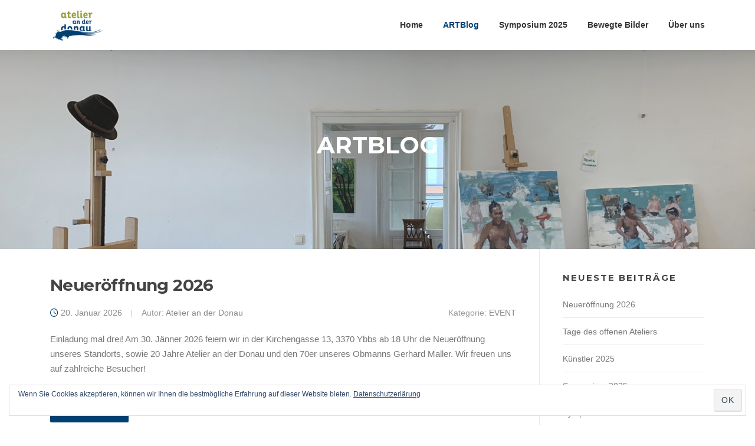

--- FILE ---
content_type: text/html; charset=UTF-8
request_url: https://www.atelieranderdonau.at/web/aktuelles/
body_size: 101650
content:
<!DOCTYPE html>
<html lang="de">
<head>
<meta charset="UTF-8">
<meta name="viewport" content="width=device-width, initial-scale=1">
<link rel="profile" href="https://gmpg.org/xfn/11">
<link rel="pingback" href="https://www.atelieranderdonau.at/web/xmlrpc.php">

<title>blog &#8211; Atelier an der Donau e.V.</title>
<meta name='robots' content='max-image-preview:large' />
<link rel='dns-prefetch' href='//secure.gravatar.com' />
<link rel='dns-prefetch' href='//stats.wp.com' />
<link rel='dns-prefetch' href='//maxcdn.bootstrapcdn.com' />
<link rel='dns-prefetch' href='//fonts.googleapis.com' />
<link rel='dns-prefetch' href='//v0.wordpress.com' />
<link rel='dns-prefetch' href='//widgets.wp.com' />
<link rel='dns-prefetch' href='//s0.wp.com' />
<link rel='dns-prefetch' href='//0.gravatar.com' />
<link rel='dns-prefetch' href='//1.gravatar.com' />
<link rel='dns-prefetch' href='//2.gravatar.com' />
<link rel='preconnect' href='//i0.wp.com' />
<link rel="alternate" type="application/rss+xml" title="Atelier an der Donau e.V. &raquo; Feed" href="https://www.atelieranderdonau.at/web/feed/" />
<link rel="alternate" type="application/rss+xml" title="Atelier an der Donau e.V. &raquo; Kommentar-Feed" href="https://www.atelieranderdonau.at/web/comments/feed/" />
<style id='wp-img-auto-sizes-contain-inline-css' type='text/css'>
img:is([sizes=auto i],[sizes^="auto," i]){contain-intrinsic-size:3000px 1500px}
/*# sourceURL=wp-img-auto-sizes-contain-inline-css */
</style>
<link rel='stylesheet' id='easymega-css' href='https://www.atelieranderdonau.at/web/wp-content/plugins/easymega/assets/css/style.css?ver=1756406459' type='text/css' media='all' />
<style id='easymega-inline-css' type='text/css'>
.easymega-wp-desktop #easymega-wp-page .easymega-wp .mega-item .mega-content li.mega-content-li { margin-top: 0px; }
/*# sourceURL=easymega-inline-css */
</style>
<style id='wp-emoji-styles-inline-css' type='text/css'>

	img.wp-smiley, img.emoji {
		display: inline !important;
		border: none !important;
		box-shadow: none !important;
		height: 1em !important;
		width: 1em !important;
		margin: 0 0.07em !important;
		vertical-align: -0.1em !important;
		background: none !important;
		padding: 0 !important;
	}
/*# sourceURL=wp-emoji-styles-inline-css */
</style>
<link rel='stylesheet' id='wp-block-library-css' href='https://www.atelieranderdonau.at/web/wp-includes/css/dist/block-library/style.min.css?ver=323679a1cbfd1d5ffaf3cf598f8860d9' type='text/css' media='all' />
<style id='wp-block-heading-inline-css' type='text/css'>
h1:where(.wp-block-heading).has-background,h2:where(.wp-block-heading).has-background,h3:where(.wp-block-heading).has-background,h4:where(.wp-block-heading).has-background,h5:where(.wp-block-heading).has-background,h6:where(.wp-block-heading).has-background{padding:1.25em 2.375em}h1.has-text-align-left[style*=writing-mode]:where([style*=vertical-lr]),h1.has-text-align-right[style*=writing-mode]:where([style*=vertical-rl]),h2.has-text-align-left[style*=writing-mode]:where([style*=vertical-lr]),h2.has-text-align-right[style*=writing-mode]:where([style*=vertical-rl]),h3.has-text-align-left[style*=writing-mode]:where([style*=vertical-lr]),h3.has-text-align-right[style*=writing-mode]:where([style*=vertical-rl]),h4.has-text-align-left[style*=writing-mode]:where([style*=vertical-lr]),h4.has-text-align-right[style*=writing-mode]:where([style*=vertical-rl]),h5.has-text-align-left[style*=writing-mode]:where([style*=vertical-lr]),h5.has-text-align-right[style*=writing-mode]:where([style*=vertical-rl]),h6.has-text-align-left[style*=writing-mode]:where([style*=vertical-lr]),h6.has-text-align-right[style*=writing-mode]:where([style*=vertical-rl]){rotate:180deg}
/*# sourceURL=https://www.atelieranderdonau.at/web/wp-includes/blocks/heading/style.min.css */
</style>
<style id='wp-block-media-text-inline-css' type='text/css'>
.wp-block-media-text{box-sizing:border-box;
  /*!rtl:begin:ignore*/direction:ltr;
  /*!rtl:end:ignore*/display:grid;grid-template-columns:50% 1fr;grid-template-rows:auto}.wp-block-media-text.has-media-on-the-right{grid-template-columns:1fr 50%}.wp-block-media-text.is-vertically-aligned-top>.wp-block-media-text__content,.wp-block-media-text.is-vertically-aligned-top>.wp-block-media-text__media{align-self:start}.wp-block-media-text.is-vertically-aligned-center>.wp-block-media-text__content,.wp-block-media-text.is-vertically-aligned-center>.wp-block-media-text__media,.wp-block-media-text>.wp-block-media-text__content,.wp-block-media-text>.wp-block-media-text__media{align-self:center}.wp-block-media-text.is-vertically-aligned-bottom>.wp-block-media-text__content,.wp-block-media-text.is-vertically-aligned-bottom>.wp-block-media-text__media{align-self:end}.wp-block-media-text>.wp-block-media-text__media{
  /*!rtl:begin:ignore*/grid-column:1;grid-row:1;
  /*!rtl:end:ignore*/margin:0}.wp-block-media-text>.wp-block-media-text__content{direction:ltr;
  /*!rtl:begin:ignore*/grid-column:2;grid-row:1;
  /*!rtl:end:ignore*/padding:0 8%;word-break:break-word}.wp-block-media-text.has-media-on-the-right>.wp-block-media-text__media{
  /*!rtl:begin:ignore*/grid-column:2;grid-row:1
  /*!rtl:end:ignore*/}.wp-block-media-text.has-media-on-the-right>.wp-block-media-text__content{
  /*!rtl:begin:ignore*/grid-column:1;grid-row:1
  /*!rtl:end:ignore*/}.wp-block-media-text__media a{display:block}.wp-block-media-text__media img,.wp-block-media-text__media video{height:auto;max-width:unset;vertical-align:middle;width:100%}.wp-block-media-text.is-image-fill>.wp-block-media-text__media{background-size:cover;height:100%;min-height:250px}.wp-block-media-text.is-image-fill>.wp-block-media-text__media>a{display:block;height:100%}.wp-block-media-text.is-image-fill>.wp-block-media-text__media img{height:1px;margin:-1px;overflow:hidden;padding:0;position:absolute;width:1px;clip:rect(0,0,0,0);border:0}.wp-block-media-text.is-image-fill-element>.wp-block-media-text__media{height:100%;min-height:250px}.wp-block-media-text.is-image-fill-element>.wp-block-media-text__media>a{display:block;height:100%}.wp-block-media-text.is-image-fill-element>.wp-block-media-text__media img{height:100%;object-fit:cover;width:100%}@media (max-width:600px){.wp-block-media-text.is-stacked-on-mobile{grid-template-columns:100%!important}.wp-block-media-text.is-stacked-on-mobile>.wp-block-media-text__media{grid-column:1;grid-row:1}.wp-block-media-text.is-stacked-on-mobile>.wp-block-media-text__content{grid-column:1;grid-row:2}}
/*# sourceURL=https://www.atelieranderdonau.at/web/wp-includes/blocks/media-text/style.min.css */
</style>
<style id='wp-block-paragraph-inline-css' type='text/css'>
.is-small-text{font-size:.875em}.is-regular-text{font-size:1em}.is-large-text{font-size:2.25em}.is-larger-text{font-size:3em}.has-drop-cap:not(:focus):first-letter{float:left;font-size:8.4em;font-style:normal;font-weight:100;line-height:.68;margin:.05em .1em 0 0;text-transform:uppercase}body.rtl .has-drop-cap:not(:focus):first-letter{float:none;margin-left:.1em}p.has-drop-cap.has-background{overflow:hidden}:root :where(p.has-background){padding:1.25em 2.375em}:where(p.has-text-color:not(.has-link-color)) a{color:inherit}p.has-text-align-left[style*="writing-mode:vertical-lr"],p.has-text-align-right[style*="writing-mode:vertical-rl"]{rotate:180deg}
/*# sourceURL=https://www.atelieranderdonau.at/web/wp-includes/blocks/paragraph/style.min.css */
</style>
<style id='global-styles-inline-css' type='text/css'>
:root{--wp--preset--aspect-ratio--square: 1;--wp--preset--aspect-ratio--4-3: 4/3;--wp--preset--aspect-ratio--3-4: 3/4;--wp--preset--aspect-ratio--3-2: 3/2;--wp--preset--aspect-ratio--2-3: 2/3;--wp--preset--aspect-ratio--16-9: 16/9;--wp--preset--aspect-ratio--9-16: 9/16;--wp--preset--color--black: #000000;--wp--preset--color--cyan-bluish-gray: #abb8c3;--wp--preset--color--white: #ffffff;--wp--preset--color--pale-pink: #f78da7;--wp--preset--color--vivid-red: #cf2e2e;--wp--preset--color--luminous-vivid-orange: #ff6900;--wp--preset--color--luminous-vivid-amber: #fcb900;--wp--preset--color--light-green-cyan: #7bdcb5;--wp--preset--color--vivid-green-cyan: #00d084;--wp--preset--color--pale-cyan-blue: #8ed1fc;--wp--preset--color--vivid-cyan-blue: #0693e3;--wp--preset--color--vivid-purple: #9b51e0;--wp--preset--gradient--vivid-cyan-blue-to-vivid-purple: linear-gradient(135deg,rgb(6,147,227) 0%,rgb(155,81,224) 100%);--wp--preset--gradient--light-green-cyan-to-vivid-green-cyan: linear-gradient(135deg,rgb(122,220,180) 0%,rgb(0,208,130) 100%);--wp--preset--gradient--luminous-vivid-amber-to-luminous-vivid-orange: linear-gradient(135deg,rgb(252,185,0) 0%,rgb(255,105,0) 100%);--wp--preset--gradient--luminous-vivid-orange-to-vivid-red: linear-gradient(135deg,rgb(255,105,0) 0%,rgb(207,46,46) 100%);--wp--preset--gradient--very-light-gray-to-cyan-bluish-gray: linear-gradient(135deg,rgb(238,238,238) 0%,rgb(169,184,195) 100%);--wp--preset--gradient--cool-to-warm-spectrum: linear-gradient(135deg,rgb(74,234,220) 0%,rgb(151,120,209) 20%,rgb(207,42,186) 40%,rgb(238,44,130) 60%,rgb(251,105,98) 80%,rgb(254,248,76) 100%);--wp--preset--gradient--blush-light-purple: linear-gradient(135deg,rgb(255,206,236) 0%,rgb(152,150,240) 100%);--wp--preset--gradient--blush-bordeaux: linear-gradient(135deg,rgb(254,205,165) 0%,rgb(254,45,45) 50%,rgb(107,0,62) 100%);--wp--preset--gradient--luminous-dusk: linear-gradient(135deg,rgb(255,203,112) 0%,rgb(199,81,192) 50%,rgb(65,88,208) 100%);--wp--preset--gradient--pale-ocean: linear-gradient(135deg,rgb(255,245,203) 0%,rgb(182,227,212) 50%,rgb(51,167,181) 100%);--wp--preset--gradient--electric-grass: linear-gradient(135deg,rgb(202,248,128) 0%,rgb(113,206,126) 100%);--wp--preset--gradient--midnight: linear-gradient(135deg,rgb(2,3,129) 0%,rgb(40,116,252) 100%);--wp--preset--font-size--small: 13px;--wp--preset--font-size--medium: 20px;--wp--preset--font-size--large: 36px;--wp--preset--font-size--x-large: 42px;--wp--preset--spacing--20: 0.44rem;--wp--preset--spacing--30: 0.67rem;--wp--preset--spacing--40: 1rem;--wp--preset--spacing--50: 1.5rem;--wp--preset--spacing--60: 2.25rem;--wp--preset--spacing--70: 3.38rem;--wp--preset--spacing--80: 5.06rem;--wp--preset--shadow--natural: 6px 6px 9px rgba(0, 0, 0, 0.2);--wp--preset--shadow--deep: 12px 12px 50px rgba(0, 0, 0, 0.4);--wp--preset--shadow--sharp: 6px 6px 0px rgba(0, 0, 0, 0.2);--wp--preset--shadow--outlined: 6px 6px 0px -3px rgb(255, 255, 255), 6px 6px rgb(0, 0, 0);--wp--preset--shadow--crisp: 6px 6px 0px rgb(0, 0, 0);}:where(.is-layout-flex){gap: 0.5em;}:where(.is-layout-grid){gap: 0.5em;}body .is-layout-flex{display: flex;}.is-layout-flex{flex-wrap: wrap;align-items: center;}.is-layout-flex > :is(*, div){margin: 0;}body .is-layout-grid{display: grid;}.is-layout-grid > :is(*, div){margin: 0;}:where(.wp-block-columns.is-layout-flex){gap: 2em;}:where(.wp-block-columns.is-layout-grid){gap: 2em;}:where(.wp-block-post-template.is-layout-flex){gap: 1.25em;}:where(.wp-block-post-template.is-layout-grid){gap: 1.25em;}.has-black-color{color: var(--wp--preset--color--black) !important;}.has-cyan-bluish-gray-color{color: var(--wp--preset--color--cyan-bluish-gray) !important;}.has-white-color{color: var(--wp--preset--color--white) !important;}.has-pale-pink-color{color: var(--wp--preset--color--pale-pink) !important;}.has-vivid-red-color{color: var(--wp--preset--color--vivid-red) !important;}.has-luminous-vivid-orange-color{color: var(--wp--preset--color--luminous-vivid-orange) !important;}.has-luminous-vivid-amber-color{color: var(--wp--preset--color--luminous-vivid-amber) !important;}.has-light-green-cyan-color{color: var(--wp--preset--color--light-green-cyan) !important;}.has-vivid-green-cyan-color{color: var(--wp--preset--color--vivid-green-cyan) !important;}.has-pale-cyan-blue-color{color: var(--wp--preset--color--pale-cyan-blue) !important;}.has-vivid-cyan-blue-color{color: var(--wp--preset--color--vivid-cyan-blue) !important;}.has-vivid-purple-color{color: var(--wp--preset--color--vivid-purple) !important;}.has-black-background-color{background-color: var(--wp--preset--color--black) !important;}.has-cyan-bluish-gray-background-color{background-color: var(--wp--preset--color--cyan-bluish-gray) !important;}.has-white-background-color{background-color: var(--wp--preset--color--white) !important;}.has-pale-pink-background-color{background-color: var(--wp--preset--color--pale-pink) !important;}.has-vivid-red-background-color{background-color: var(--wp--preset--color--vivid-red) !important;}.has-luminous-vivid-orange-background-color{background-color: var(--wp--preset--color--luminous-vivid-orange) !important;}.has-luminous-vivid-amber-background-color{background-color: var(--wp--preset--color--luminous-vivid-amber) !important;}.has-light-green-cyan-background-color{background-color: var(--wp--preset--color--light-green-cyan) !important;}.has-vivid-green-cyan-background-color{background-color: var(--wp--preset--color--vivid-green-cyan) !important;}.has-pale-cyan-blue-background-color{background-color: var(--wp--preset--color--pale-cyan-blue) !important;}.has-vivid-cyan-blue-background-color{background-color: var(--wp--preset--color--vivid-cyan-blue) !important;}.has-vivid-purple-background-color{background-color: var(--wp--preset--color--vivid-purple) !important;}.has-black-border-color{border-color: var(--wp--preset--color--black) !important;}.has-cyan-bluish-gray-border-color{border-color: var(--wp--preset--color--cyan-bluish-gray) !important;}.has-white-border-color{border-color: var(--wp--preset--color--white) !important;}.has-pale-pink-border-color{border-color: var(--wp--preset--color--pale-pink) !important;}.has-vivid-red-border-color{border-color: var(--wp--preset--color--vivid-red) !important;}.has-luminous-vivid-orange-border-color{border-color: var(--wp--preset--color--luminous-vivid-orange) !important;}.has-luminous-vivid-amber-border-color{border-color: var(--wp--preset--color--luminous-vivid-amber) !important;}.has-light-green-cyan-border-color{border-color: var(--wp--preset--color--light-green-cyan) !important;}.has-vivid-green-cyan-border-color{border-color: var(--wp--preset--color--vivid-green-cyan) !important;}.has-pale-cyan-blue-border-color{border-color: var(--wp--preset--color--pale-cyan-blue) !important;}.has-vivid-cyan-blue-border-color{border-color: var(--wp--preset--color--vivid-cyan-blue) !important;}.has-vivid-purple-border-color{border-color: var(--wp--preset--color--vivid-purple) !important;}.has-vivid-cyan-blue-to-vivid-purple-gradient-background{background: var(--wp--preset--gradient--vivid-cyan-blue-to-vivid-purple) !important;}.has-light-green-cyan-to-vivid-green-cyan-gradient-background{background: var(--wp--preset--gradient--light-green-cyan-to-vivid-green-cyan) !important;}.has-luminous-vivid-amber-to-luminous-vivid-orange-gradient-background{background: var(--wp--preset--gradient--luminous-vivid-amber-to-luminous-vivid-orange) !important;}.has-luminous-vivid-orange-to-vivid-red-gradient-background{background: var(--wp--preset--gradient--luminous-vivid-orange-to-vivid-red) !important;}.has-very-light-gray-to-cyan-bluish-gray-gradient-background{background: var(--wp--preset--gradient--very-light-gray-to-cyan-bluish-gray) !important;}.has-cool-to-warm-spectrum-gradient-background{background: var(--wp--preset--gradient--cool-to-warm-spectrum) !important;}.has-blush-light-purple-gradient-background{background: var(--wp--preset--gradient--blush-light-purple) !important;}.has-blush-bordeaux-gradient-background{background: var(--wp--preset--gradient--blush-bordeaux) !important;}.has-luminous-dusk-gradient-background{background: var(--wp--preset--gradient--luminous-dusk) !important;}.has-pale-ocean-gradient-background{background: var(--wp--preset--gradient--pale-ocean) !important;}.has-electric-grass-gradient-background{background: var(--wp--preset--gradient--electric-grass) !important;}.has-midnight-gradient-background{background: var(--wp--preset--gradient--midnight) !important;}.has-small-font-size{font-size: var(--wp--preset--font-size--small) !important;}.has-medium-font-size{font-size: var(--wp--preset--font-size--medium) !important;}.has-large-font-size{font-size: var(--wp--preset--font-size--large) !important;}.has-x-large-font-size{font-size: var(--wp--preset--font-size--x-large) !important;}
/*# sourceURL=global-styles-inline-css */
</style>

<style id='classic-theme-styles-inline-css' type='text/css'>
/*! This file is auto-generated */
.wp-block-button__link{color:#fff;background-color:#32373c;border-radius:9999px;box-shadow:none;text-decoration:none;padding:calc(.667em + 2px) calc(1.333em + 2px);font-size:1.125em}.wp-block-file__button{background:#32373c;color:#fff;text-decoration:none}
/*# sourceURL=/wp-includes/css/classic-themes.min.css */
</style>
<link rel='stylesheet' id='contact-form-7-css' href='https://www.atelieranderdonau.at/web/wp-content/plugins/contact-form-7/includes/css/styles.css?ver=6.1.4' type='text/css' media='all' />
<link rel='stylesheet' id='OutoftheBox.Default_Skin.Player.CSS-css' href='https://www.atelieranderdonau.at/web/wp-content/plugins/out-of-the-box/skins/Default_Skin/css/style.css?ver=3.4.5' type='text/css' media='all' />
<link rel='stylesheet' id='ilightbox-css' href='https://www.atelieranderdonau.at/web/wp-content/plugins/out-of-the-box/vendors/iLightBox/css/ilightbox.css?ver=323679a1cbfd1d5ffaf3cf598f8860d9' type='text/css' media='all' />
<link rel='stylesheet' id='ilightbox-skin-outofthebox-css' href='https://www.atelieranderdonau.at/web/wp-content/plugins/out-of-the-box/vendors/iLightBox/metro-white-skin/skin.css?ver=323679a1cbfd1d5ffaf3cf598f8860d9' type='text/css' media='all' />
<link rel='stylesheet' id='Eva-Icons-css' href='https://www.atelieranderdonau.at/web/wp-content/plugins/out-of-the-box/vendors/eva-icons/eva-icons.min.css?ver=3.4.5' type='text/css' media='all' />
<link rel='stylesheet' id='WPCloudPlugins.Modals-css' href='https://www.atelieranderdonau.at/web/wp-content/plugins/out-of-the-box/css/modal.min.css?ver=3.4.5' type='text/css' media='all' />
<link rel='stylesheet' id='OutoftheBox-css' href='https://www.atelieranderdonau.at/web/wp-content/plugins/out-of-the-box/css/main.min.css?ver=3.4.5' type='text/css' media='all' />
<style id='OutoftheBox-inline-css' type='text/css'>
#OutoftheBox .wpcp-no-results .ajax-filelist { background-image:url(https://www.atelieranderdonau.at/web/wp-content/plugins/out-of-the-box/css/images/loader_no_results.svg);}iframe[src*='outofthebox'] {background-image:url(https://www.atelieranderdonau.at/web/wp-content/plugins/out-of-the-box/css/images/wpcp-loader.svg);background-repeat:no-repeat;background-position:center center;background-size:auto 128px;}:root {--wpcp--present--color--always--white:#fff;--wpcp--present--color--always--black:#222;--wpcp--present--border--radius:10px;--wpcp--present--gap:10px;--wpcp--present--color--color-scheme:light;--wpcp--present--color--accent:#959b38;--wpcp--present--color--background:#f9f9f9;--wpcp--present--color--background--50:rgb(249, 249, 249, 0.5);--wpcp--present--color--background--90:rgb(249, 249, 249, 0.9);--wpcp--present--color--black:#222;--wpcp--present--color--dark1:#666;--wpcp--present--color--dark2:#999;--wpcp--present--color--white:#fff;--wpcp--present--color--light1:#fcfcfc;--wpcp--present--color--light2:#e8e8e8;}@media only screen and (max-width:480px) {:root {--wpcp--present--gap:calc(10px * .4);}}@media only screen and (min-width:480px) and (max-width :768px) {:root {--wpcp--present--gap:calc(10px * .6);}}:root .wpcp-theme-light {--wpcp--present--color--color-scheme:light;--wpcp--present--color--accent:#959b38;--wpcp--present--color--background:#f9f9f9;--wpcp--present--color--background--50:rgb(249, 249, 249, 0.5);--wpcp--present--color--background--90:rgb(249, 249, 249, 0.9);--wpcp--present--color--black:#222;--wpcp--present--color--dark1:#666;--wpcp--present--color--dark2:#999;--wpcp--present--color--white:#fff;--wpcp--present--color--light1:#fcfcfc;--wpcp--present--color--light2:#e8e8e8;}:root .wpcp-theme-dark {--wpcp--present--color--color-scheme:dark;--wpcp--present--color--accent:#959b38;--wpcp--present--color--background:#333333;--wpcp--present--color--background--50:rgb(51, 51, 51, 0.5);--wpcp--present--color--background--90:rgb(51, 51, 51, 0.9);--wpcp--present--color--black:#fff;--wpcp--present--color--dark1:#fcfcfc;--wpcp--present--color--dark2:#e8e8e8;--wpcp--present--color--white:#222;--wpcp--present--color--light1:#666;--wpcp--present--color--light2:#999;}
/*# sourceURL=OutoftheBox-inline-css */
</style>
<link rel='stylesheet' id='cff-css' href='https://www.atelieranderdonau.at/web/wp-content/plugins/custom-facebook-feed/assets/css/cff-style.min.css?ver=4.3.4' type='text/css' media='all' />
<link crossorigin="anonymous" rel='stylesheet' id='sb-font-awesome-css' href='https://maxcdn.bootstrapcdn.com/font-awesome/4.7.0/css/font-awesome.min.css?ver=323679a1cbfd1d5ffaf3cf598f8860d9' type='text/css' media='all' />
<link crossorigin="anonymous" rel='stylesheet' id='screenr-fonts-css' href='https://fonts.googleapis.com/css?family=Open%2BSans%3A400%2C300%2C300italic%2C400italic%2C600%2C600italic%2C700%2C700italic%7CMontserrat%3A400%2C700&#038;subset=latin%2Clatin-ext' type='text/css' media='all' />
<link rel='stylesheet' id='screenr-fa-css' href='https://www.atelieranderdonau.at/web/wp-content/themes/screenr/assets/fontawesome-v6/css/all.min.css?ver=6.5.1' type='text/css' media='all' />
<link rel='stylesheet' id='screenr-fa-shims-css' href='https://www.atelieranderdonau.at/web/wp-content/themes/screenr/assets/fontawesome-v6/css/v4-shims.min.css?ver=6.5.1' type='text/css' media='all' />
<link rel='stylesheet' id='bootstrap-css' href='https://www.atelieranderdonau.at/web/wp-content/themes/screenr/assets/css/bootstrap.min.css?ver=4.0.0' type='text/css' media='all' />
<link rel='stylesheet' id='screenr-style-css' href='https://www.atelieranderdonau.at/web/wp-content/themes/screenr/style.css?ver=323679a1cbfd1d5ffaf3cf598f8860d9' type='text/css' media='all' />
<style id='screenr-style-inline-css' type='text/css'>
		.site-header, .is-fixed .site-header.header-fixed.transparent {
			background: #ffffff;
			border-bottom: 0px none;
		}
				#nav-toggle span,
	#nav-toggle span::before,
	#nav-toggle span::after,
	#nav-toggle.nav-is-visible span::before,
	#nav-toggle.nav-is-visible span::after,

	.transparent #nav-toggle span,
	.transparent #nav-toggle span::before,
	.transparent #nav-toggle span::after,
	.transparent #nav-toggle.nav-is-visible span::before,
	.transparent #nav-toggle.nav-is-visible span::after
	{
		background-color: #004071;
	}

			.swiper-slider .swiper-slide .overlay {
		background-color: #ffffff;
		opacity: 0.38;
	}
			.parallax-window.parallax-videolightbox .parallax-mirror::before{
		background-color: rgba(255,255,255,0.1);
	}
			#page-header-cover.swiper-slider .swiper-slide .overlay {
		background-color: #ffffff;
		opacity: 0.1;
	}
			#page-header-cover.swiper-slider.no-image .swiper-slide .overlay {
		background-color: #ffffff;
		opacity: 1;
	}
		.footer-widgets {
		background-color: #959b38;
	}
	
		.footer-widgets, .footer-widgets caption {
		color: #0c0c0c;
	}
	
	
	
	
	
	
			input[type="reset"], input[type="submit"], input[type="submit"],
		.btn-theme-primary,
		.btn-theme-primary-outline:hover,
		.features-content .features__item,
		.nav-links a:hover,
		.woocommerce #respond input#submit, .woocommerce a.button, .woocommerce button.button, .woocommerce input.button, .woocommerce button.button.alt
		{
			background-color: #004071;
		}
		textarea:focus,
		input[type="date"]:focus,
		input[type="datetime"]:focus,
		input[type="datetime-local"]:focus,
		input[type="email"]:focus,
		input[type="month"]:focus,
		input[type="number"]:focus,
		input[type="password"]:focus,
		input[type="search"]:focus,
		input[type="tel"]:focus,
		input[type="text"]:focus,
		input[type="time"]:focus,
		input[type="url"]:focus,
		input[type="week"]:focus {
			border-color: #004071;
		}

		a,
		.screen-reader-text:hover,
		.screen-reader-text:active,
		.screen-reader-text:focus,
		.header-social a,
		.nav-menu li.current-menu-item > a,
		.nav-menu a:hover,
		.nav-menu ul li a:hover,
		.nav-menu li.onepress-current-item > a,
		.nav-menu ul li.current-menu-item > a,
		.nav-menu > li a.menu-actived,
		.nav-menu.nav-menu-mobile li.nav-current-item > a,
		.site-footer a,
		.site-footer .btt a:hover,
		.highlight,
		.entry-meta a:hover,
		.entry-meta i,
		.sticky .entry-title:after,
		#comments .comment .comment-wrapper .comment-meta .comment-time:hover, #comments .comment .comment-wrapper .comment-meta .comment-reply-link:hover, #comments .comment .comment-wrapper .comment-meta .comment-edit-link:hover,
		.sidebar .widget a:hover,
		.services-content .service-card-icon i,
		.contact-details i,
		.contact-details a .contact-detail-value:hover, .contact-details .contact-detail-value:hover,
		.btn-theme-primary-outline
		{
			color: #004071;
		}

		.entry-content blockquote {
			border-left: 3px solid #004071;
		}

		.btn-theme-primary-outline, .btn-theme-primary-outline:hover {
			border-color: #004071;
		}
		.section-news .entry-grid-elements {
			border-top-color: #004071;
		}
			.gallery-carousel .g-item{
		padding: 0px 10px;
	}
	.gallery-carousel {
		margin-left: -10px;
		margin-right: -10px;
	}
	.gallery-grid .g-item, .gallery-masonry .g-item .inner {
		padding: 10px;
	}
	.gallery-grid, .gallery-masonry {
		margin: -10px;
	}
	
/*# sourceURL=screenr-style-inline-css */
</style>
<link rel='stylesheet' id='screenr-gallery-lightgallery-css' href='https://www.atelieranderdonau.at/web/wp-content/themes/screenr/assets/css/lightgallery.css?ver=323679a1cbfd1d5ffaf3cf598f8860d9' type='text/css' media='all' />
<link rel='stylesheet' id='jetpack_likes-css' href='https://www.atelieranderdonau.at/web/wp-content/plugins/jetpack/modules/likes/style.css?ver=15.4' type='text/css' media='all' />
<script type="text/javascript" src="https://www.atelieranderdonau.at/web/wp-includes/js/jquery/jquery.min.js?ver=3.7.1" id="jquery-core-js"></script>
<script type="text/javascript" src="https://www.atelieranderdonau.at/web/wp-includes/js/jquery/jquery-migrate.min.js?ver=3.4.1" id="jquery-migrate-js"></script>
<script type="text/javascript" id="Default_Skin.Library-js-extra">
/* <![CDATA[ */
var wpcp_mejsL10n = {"language":"de","strings":{"wpcp_mejs.plural-form":2,"wpcp_mejs.install-flash":"You are using a browser that does not have Flash player enabled or installed. Please turn on your Flash player plugin or download the latest version from https://get.adobe.com/flashplayer/","wpcp_mejs.fullscreen-off":"Turn off Fullscreen","wpcp_mejs.fullscreen-on":"Go Fullscreen","wpcp_mejs.download-video":"Download Video","wpcp_mejs.download-file":"Datei herunterladen","wpcp_mejs.zipdownload":"Wiedergabeliste herunterladen","wpcp_mejs.share":"Teilen","wpcp_mejs.deeplink":"Direktlink","wpcp_mejs.purchase":"Kaufen","wpcp_mejs.search":"Suche...","wpcp_mejs.fullscreen":"Vollbild","wpcp_mejs.time-jump-forward":["Jump forward 30 second","Jump forward %1 seconds"],"wpcp_mejs.loop":"Toggle Loop","wpcp_mejs.play":"Wiedergeben","wpcp_mejs.pause":"Pausieren","wpcp_mejs.close":"Schlie\u00dfen","wpcp_mejs.playlist":"Schlie\u00dfen","wpcp_mejs.playlist-prev":"Zur\u00fcck","wpcp_mejs.playlist-next":"Weiter","wpcp_mejs.playlist-loop":"Schleife","wpcp_mejs.playlist-shuffle":"Shuffle","wpcp_mejs.time-slider":"Zeit-Schieberegler","wpcp_mejs.time-help-text":"Benutze die Pfeiltasten Links/Rechts, um 1\u00a0Sekunde vor- oder zur\u00fcckzuspringen. Mit den Pfeiltasten Hoch/Runter kannst du um 10\u00a0Sekunden vor- oder zur\u00fcckspringen.","wpcp_mejs.time-skip-back":["Skip back 10 second","Skip back %1 seconds"],"wpcp_mejs.captions-subtitles":"Untertitel","wpcp_mejs.captions-chapters":"Kapitel","wpcp_mejs.none":"Keine","wpcp_mejs.mute-toggle":"Mute Toggle","wpcp_mejs.volume-help-text":"Pfeiltasten Hoch/Runter benutzen, um die Lautst\u00e4rke zu regeln.","wpcp_mejs.unmute":"Lautschalten","wpcp_mejs.mute":"Stummschalten","wpcp_mejs.volume-slider":"Lautst\u00e4rkeregler","wpcp_mejs.video-player":"Video-Player","wpcp_mejs.audio-player":"Audio-Player","wpcp_mejs.ad-skip":"Skip ad","wpcp_mejs.ad-skip-info":["Skip in 1 second","Skip in %1 seconds"],"wpcp_mejs.source-chooser":"Source Chooser","wpcp_mejs.stop":"Stop","wpcp_mejs.speed-rate":"Speed Rate","wpcp_mejs.live-broadcast":"Live-\u00dcbertragung","wpcp_mejs.afrikaans":"Afrikaans","wpcp_mejs.albanian":"Albanisch","wpcp_mejs.arabic":"Arabisch","wpcp_mejs.belarusian":"Wei\u00dfrussisch","wpcp_mejs.bulgarian":"Bulgarisch","wpcp_mejs.catalan":"Katalanisch","wpcp_mejs.chinese":"Chinesisch","wpcp_mejs.chinese-simplified":"Chinesisch (vereinfacht)","wpcp_mejs.chinese-traditional":"Chinesisch (traditionell)","wpcp_mejs.croatian":"Kroatisch","wpcp_mejs.czech":"Tschechisch","wpcp_mejs.danish":"D\u00e4nisch","wpcp_mejs.dutch":"Niederl\u00e4ndisch","wpcp_mejs.english":"Englisch","wpcp_mejs.estonian":"Estnisch","wpcp_mejs.filipino":"Filipino","wpcp_mejs.finnish":"Finnisch","wpcp_mejs.french":"Franz\u00f6sisch","wpcp_mejs.galician":"Galicisch","wpcp_mejs.german":"Deutsch","wpcp_mejs.greek":"Griechisch","wpcp_mejs.haitian-creole":"Haitianisch-Kreolisch","wpcp_mejs.hebrew":"Hebr\u00e4isch","wpcp_mejs.hindi":"Hindi","wpcp_mejs.hungarian":"Ungarisch","wpcp_mejs.icelandic":"Isl\u00e4ndisch","wpcp_mejs.indonesian":"Indonesisch","wpcp_mejs.irish":"Irisch","wpcp_mejs.italian":"Italienisch","wpcp_mejs.japanese":"Japanisch","wpcp_mejs.korean":"Koreanisch","wpcp_mejs.latvian":"Lettisch","wpcp_mejs.lithuanian":"Litauisch","wpcp_mejs.macedonian":"Mazedonisch","wpcp_mejs.malay":"Malaiisch","wpcp_mejs.maltese":"Maltesisch","wpcp_mejs.norwegian":"Norwegisch","wpcp_mejs.persian":"Persisch","wpcp_mejs.polish":"Polnisch","wpcp_mejs.portuguese":"Portugiesisch","wpcp_mejs.romanian":"Rum\u00e4nisch","wpcp_mejs.russian":"Russisch","wpcp_mejs.serbian":"Serbisch","wpcp_mejs.slovak":"Slowakisch","wpcp_mejs.slovenian":"Slowenisch","wpcp_mejs.spanish":"Spanisch","wpcp_mejs.swahili":"Suaheli","wpcp_mejs.swedish":"Schwedisch","wpcp_mejs.tagalog":"Tagalog","wpcp_mejs.thai":"Thai","wpcp_mejs.turkish":"T\u00fcrkisch","wpcp_mejs.ukrainian":"Ukrainisch","wpcp_mejs.vietnamese":"Vietnamesisch","wpcp_mejs.welsh":"Walisisch","wpcp_mejs.yiddish":"Jiddisch"}};
//# sourceURL=Default_Skin.Library-js-extra
/* ]]> */
</script>
<script type="text/javascript" src="https://www.atelieranderdonau.at/web/wp-content/plugins/out-of-the-box/skins/Default_Skin/js/mediaelement-and-player.min.js?ver=3.4.5" id="Default_Skin.Library-js"></script>
<link rel="EditURI" type="application/rsd+xml" title="RSD" href="https://www.atelieranderdonau.at/web/xmlrpc.php?rsd" />
	<style>img#wpstats{display:none}</style>
		<script type="text/javascript" src="https://www.atelieranderdonau.at/web/wp-content/plugins/si-captcha-for-wordpress/captcha/si_captcha.js?ver=1769144861"></script>
<!-- begin SI CAPTCHA Anti-Spam - login/register form style -->
<style type="text/css">
.si_captcha_small { width:175px; height:45px; padding-top:10px; padding-bottom:10px; }
.si_captcha_large { width:250px; height:60px; padding-top:10px; padding-bottom:10px; }
img#si_image_com { border-style:none; margin:0; padding-right:5px; float:left; }
img#si_image_reg { border-style:none; margin:0; padding-right:5px; float:left; }
img#si_image_log { border-style:none; margin:0; padding-right:5px; float:left; }
img#si_image_side_login { border-style:none; margin:0; padding-right:5px; float:left; }
img#si_image_checkout { border-style:none; margin:0; padding-right:5px; float:left; }
img#si_image_jetpack { border-style:none; margin:0; padding-right:5px; float:left; }
img#si_image_bbpress_topic { border-style:none; margin:0; padding-right:5px; float:left; }
.si_captcha_refresh { border-style:none; margin:0; vertical-align:bottom; }
div#si_captcha_input { display:block; padding-top:15px; padding-bottom:5px; }
label#si_captcha_code_label { margin:0; }
input#si_captcha_code_input { width:65px; }
p#si_captcha_code_p { clear: left; padding-top:10px; }
.si-captcha-jetpack-error { color:#DC3232; }
</style>
<!-- end SI CAPTCHA Anti-Spam - login/register form style -->
<!-- Es ist keine amphtml-Version verfügbar für diese URL. -->
<!-- Jetpack Open Graph Tags -->
<meta property="og:type" content="website" />
<meta property="og:title" content="Atelier an der Donau e.V." />
<meta property="og:url" content="https://www.atelieranderdonau.at/web/aktuelles/" />
<meta property="og:site_name" content="Atelier an der Donau e.V." />
<meta property="og:image" content="https://i0.wp.com/www.atelieranderdonau.at/web/wp-content/uploads/2017/05/cropped-aadd.png?fit=350%2C350&#038;ssl=1" />
<meta property="og:image:width" content="350" />
<meta property="og:image:height" content="350" />
<meta property="og:image:alt" content="" />
<meta property="og:locale" content="de_DE" />
<meta name="twitter:site" content="@atelieranderdon" />

<!-- End Jetpack Open Graph Tags -->
<link rel="icon" href="https://i0.wp.com/www.atelieranderdonau.at/web/wp-content/uploads/2017/05/cropped-aadd.png?fit=32%2C32&#038;ssl=1" sizes="32x32" />
<link rel="icon" href="https://i0.wp.com/www.atelieranderdonau.at/web/wp-content/uploads/2017/05/cropped-aadd.png?fit=192%2C192&#038;ssl=1" sizes="192x192" />
<link rel="apple-touch-icon" href="https://i0.wp.com/www.atelieranderdonau.at/web/wp-content/uploads/2017/05/cropped-aadd.png?fit=180%2C180&#038;ssl=1" />
<meta name="msapplication-TileImage" content="https://i0.wp.com/www.atelieranderdonau.at/web/wp-content/uploads/2017/05/cropped-aadd.png?fit=270%2C270&#038;ssl=1" />
<link rel='stylesheet' id='jetpack-swiper-library-css' href='https://www.atelieranderdonau.at/web/wp-content/plugins/jetpack/_inc/blocks/swiper.css?ver=15.4' type='text/css' media='all' />
<link rel='stylesheet' id='jetpack-carousel-css' href='https://www.atelieranderdonau.at/web/wp-content/plugins/jetpack/modules/carousel/jetpack-carousel.css?ver=15.4' type='text/css' media='all' />
<link rel='stylesheet' id='eu-cookie-law-style-css' href='https://www.atelieranderdonau.at/web/wp-content/plugins/jetpack/modules/widgets/eu-cookie-law/style.css?ver=15.4' type='text/css' media='all' />
</head>

<body data-rsssl=1 class="blog wp-custom-logo wp-theme-screenr group-blog hfeed no-site-title has-site-tagline header-layout-fixed">
<div id="page" class="site">
	<a class="skip-link screen-reader-text" href="#content">Zum Inhalt springen</a>
    	<header id="masthead" class="site-header sticky-header" role="banner">
		<div class="container">
			    <div class="site-branding">
        <a href="https://www.atelieranderdonau.at/web/" class="custom-logo-link  no-t-logo" rel="home" itemprop="url"><img width="95" height="60" src="https://i0.wp.com/www.atelieranderdonau.at/web/wp-content/uploads/2017/04/aaddlogo-klein60.png?fit=95%2C60&amp;ssl=1" class="custom-logo" alt="Atelier an der Donau e.V." itemprop="logo" decoding="async" data-attachment-id="118" data-permalink="https://www.atelieranderdonau.at/web/about1/aaddlogo-klein60/" data-orig-file="https://i0.wp.com/www.atelieranderdonau.at/web/wp-content/uploads/2017/04/aaddlogo-klein60.png?fit=95%2C60&amp;ssl=1" data-orig-size="95,60" data-comments-opened="1" data-image-meta="{&quot;aperture&quot;:&quot;0&quot;,&quot;credit&quot;:&quot;&quot;,&quot;camera&quot;:&quot;&quot;,&quot;caption&quot;:&quot;&quot;,&quot;created_timestamp&quot;:&quot;0&quot;,&quot;copyright&quot;:&quot;&quot;,&quot;focal_length&quot;:&quot;0&quot;,&quot;iso&quot;:&quot;0&quot;,&quot;shutter_speed&quot;:&quot;0&quot;,&quot;title&quot;:&quot;&quot;,&quot;orientation&quot;:&quot;0&quot;}" data-image-title="aaddlogo-klein60" data-image-description="" data-image-caption="" data-medium-file="https://i0.wp.com/www.atelieranderdonau.at/web/wp-content/uploads/2017/04/aaddlogo-klein60.png?fit=95%2C60&amp;ssl=1" data-large-file="https://i0.wp.com/www.atelieranderdonau.at/web/wp-content/uploads/2017/04/aaddlogo-klein60.png?fit=95%2C60&amp;ssl=1" /></a>    </div><!-- .site-branding -->
    
			<div class="header-right-wrapper">
				<a href="#" id="nav-toggle">Menü<span></span></a>
				<nav id="site-navigation" class="main-navigation" role="navigation">
					<ul class="nav-menu">
						<li id="menu-item-125" class="menu-item menu-item-type-post_type menu-item-object-page menu-item-home menu-item-125"><a href="https://www.atelieranderdonau.at/web/">Home</a></li>
<li id="menu-item-126" class="menu-item menu-item-type-post_type menu-item-object-page current-menu-item page_item page-item-16 current_page_item current_page_parent menu-item-126"><a href="https://www.atelieranderdonau.at/web/aktuelles/" aria-current="page">ARTBlog</a></li>
<li id="menu-item-684" class="menu-item menu-item-type-post_type menu-item-object-post menu-item-has-children menu-item-684"><a href="https://www.atelieranderdonau.at/web/2025/08/symposium-2025/">Symposium 2025</a>
<ul class="sub-menu">
	<li id="menu-item-748" class="menu-item menu-item-type-post_type menu-item-object-post menu-item-748"><a href="https://www.atelieranderdonau.at/web/2025/08/symposium-2025/">Symposium 2025</a></li>
	<li id="menu-item-728" class="menu-item menu-item-type-post_type menu-item-object-post menu-item-728"><a href="https://www.atelieranderdonau.at/web/2025/08/kuenstler-2025/">Künstler 2025</a></li>
</ul>
</li>
<li id="menu-item-547" class="menu-item menu-item-type-post_type menu-item-object-page menu-item-547"><a href="https://www.atelieranderdonau.at/web/bewegte-bilder/">Bewegte Bilder</a></li>
<li id="menu-item-127" class="menu-item menu-item-type-post_type menu-item-object-page menu-item-has-children menu-item-127"><a href="https://www.atelieranderdonau.at/web/about1/">Über uns</a>
<ul class="sub-menu">
	<li id="menu-item-209" class="menu-item menu-item-type-post_type menu-item-object-page menu-item-209"><a href="https://www.atelieranderdonau.at/web/newsletter/">Newsletter</a></li>
	<li id="menu-item-210" class="menu-item menu-item-type-post_type menu-item-object-page menu-item-210"><a href="https://www.atelieranderdonau.at/web/contact/">Kontakt</a></li>
	<li id="menu-item-211" class="menu-item menu-item-type-post_type menu-item-object-page menu-item-211"><a href="https://www.atelieranderdonau.at/web/impressum/">Impressum</a></li>
</ul>
</li>
					</ul>
				</nav>
				<!-- #site-navigation -->
			</div>

		</div>
	</header><!-- #masthead -->
	<section id="page-header-cover" class="section-slider swiper-slider fixed has-image" >
		<div class="swiper-container" data-autoplay="0">
			<div class="swiper-wrapper ">
				<div class="swiper-slide slide-align-center " style="background-image: url('https://www.atelieranderdonau.at/web/wp-content/uploads/2018/09/cropped-B2A0460F-1274-449A-99CF-8E51F20C6A14.jpeg');" ><div class="swiper-slide-intro"><div class="swiper-intro-inner" style="padding-top: 12%; padding-bottom: 12%; " ><h2 class="swiper-slide-heading">ArtBlog</h2></div></div><div class="overlay"></div></div>			</div>
		</div>
	</section>
	
	<div id="content" class="site-content">
		<div id="content-inside" class="container right-sidebar">
			<div id="primary" class="content-area">
				<main id="main" class="site-main" role="main">

				
											<header>
							<h1 class="page-title screen-reader-text">blog</h1>
						</header>
					
										
						
<article id="post-763" class="post-763 post type-post status-publish format-standard hentry category-event tag-veranstaltung">
	<header class="entry-header">
		<h2 class="entry-title"><a href="https://www.atelieranderdonau.at/web/2026/01/neueroeffnung-2026/" rel="bookmark">Neueröffnung 2026</a></h2>
					<div class="entry-meta">
				<span class="posted-on"><i aria-hidden="true" class="fa fa-clock-o"></i> <a href="https://www.atelieranderdonau.at/web/2026/01/neueroeffnung-2026/" rel="bookmark"><time class="entry-date published updated" datetime="2026-01-20T00:41:45+01:00">20. Januar 2026</time></a></span><span class="byline"> Autor: <span class="author vcard"><a class="url fn n" href="https://www.atelieranderdonau.at/web/author/atelier-an-der-donau/">Atelier an der Donau</a></span></span> <span class="meta-cate">Kategorie: <a href="https://www.atelieranderdonau.at/web/category/event/">EVENT</a></span>			</div><!-- .entry-meta -->
		
			</header><!-- .entry-header -->
	<div class="entry-content">
		<p>Einladung mal drei! Am 30. Jänner 2026 feiern wir in der Kirchengasse 13, 3370 Ybbs ab 18 Uhr die Neueröffnung unseres Standorts, sowie 20 Jahre Atelier an der Donau und den 70er unseres Obmanns Gerhard Maller. Wir freuen uns auf zahlreiche Besucher!</p>
	</div><!-- .entry-content -->
	
	<div class="entry-more">
		<a href="https://www.atelieranderdonau.at/web/2026/01/neueroeffnung-2026/" title="Neueröffnung 2026" class="btn btn-theme-primary">Weiterlesen<i aria-hidden="true" class="fa fa-chevron-right"></i></a>
	</div>

</article><!-- #post-## -->

					
						
<article id="post-752" class="post-752 post type-post status-publish format-standard hentry category-allgemein category-event">
	<header class="entry-header">
		<h2 class="entry-title"><a href="https://www.atelieranderdonau.at/web/2025/10/tage-des-offenen-ateliers/" rel="bookmark">Tage des offenen Ateliers</a></h2>
					<div class="entry-meta">
				<span class="posted-on"><i aria-hidden="true" class="fa fa-clock-o"></i> <a href="https://www.atelieranderdonau.at/web/2025/10/tage-des-offenen-ateliers/" rel="bookmark"><time class="entry-date published updated" datetime="2025-10-01T19:39:14+02:00">1. Oktober 2025</time></a></span><span class="byline"> Autor: <span class="author vcard"><a class="url fn n" href="https://www.atelieranderdonau.at/web/author/atelier-an-der-donau/">Atelier an der Donau</a></span></span> <span class="meta-cate">Kategorie: <a href="https://www.atelieranderdonau.at/web/category/allgemein/">Allgemein</a></span>			</div><!-- .entry-meta -->
		
			</header><!-- .entry-header -->
	<div class="entry-content">
		<p>&#x1f3a8; Atelier an der Donau übersiedelt! Wir reduzieren unseren Bestand – und das heißt für euch: Schnäppchen beim großen Abverkauf in Ybbs. Kommt vorbei, entdeckt besondere Werke zu attraktiven Preisen und sichert euch einzigartige Kunststücke. Bilder, Grafiken und Skulpturen bis zu -50%. Wir freuen uns auf zahlreiche kunstinteressierte Besucher*innen! &#x1f4cd;&#8230;</p>
	</div><!-- .entry-content -->
	
	<div class="entry-more">
		<a href="https://www.atelieranderdonau.at/web/2025/10/tage-des-offenen-ateliers/" title="Tage des offenen Ateliers" class="btn btn-theme-primary">Weiterlesen<i aria-hidden="true" class="fa fa-chevron-right"></i></a>
	</div>

</article><!-- #post-## -->

					
						
<article id="post-696" class="post-696 post type-post status-publish format-standard has-post-thumbnail hentry category-allgemein">
	<header class="entry-header">
		<h2 class="entry-title"><a href="https://www.atelieranderdonau.at/web/2025/08/kuenstler-2025/" rel="bookmark">Künstler 2025</a></h2>
					<div class="entry-meta">
				<span class="posted-on"><i aria-hidden="true" class="fa fa-clock-o"></i> <a href="https://www.atelieranderdonau.at/web/2025/08/kuenstler-2025/" rel="bookmark"><time class="entry-date published updated" datetime="2025-08-28T22:58:44+02:00">28. August 2025</time></a></span><span class="byline"> Autor: <span class="author vcard"><a class="url fn n" href="https://www.atelieranderdonau.at/web/author/atelier-an-der-donau/">Atelier an der Donau</a></span></span> <span class="meta-cate">Kategorie: <a href="https://www.atelieranderdonau.at/web/category/allgemein/">Allgemein</a></span>			</div><!-- .entry-meta -->
		
		<div class="entry-thumb"><img width="790" height="400" src="https://i0.wp.com/www.atelieranderdonau.at/web/wp-content/uploads/2025/08/2025-08-08_Einladung-Symposium2025_DINlang_1.png?resize=790%2C400&amp;ssl=1" class="attachment-screenr-blog-list size-screenr-blog-list wp-post-image" alt="" decoding="async" fetchpriority="high" srcset="https://i0.wp.com/www.atelieranderdonau.at/web/wp-content/uploads/2025/08/2025-08-08_Einladung-Symposium2025_DINlang_1.png?resize=300%2C153&amp;ssl=1 300w, https://i0.wp.com/www.atelieranderdonau.at/web/wp-content/uploads/2025/08/2025-08-08_Einladung-Symposium2025_DINlang_1.png?resize=790%2C400&amp;ssl=1 790w, https://i0.wp.com/www.atelieranderdonau.at/web/wp-content/uploads/2025/08/2025-08-08_Einladung-Symposium2025_DINlang_1.png?zoom=2&amp;resize=790%2C400&amp;ssl=1 1580w, https://i0.wp.com/www.atelieranderdonau.at/web/wp-content/uploads/2025/08/2025-08-08_Einladung-Symposium2025_DINlang_1.png?zoom=3&amp;resize=790%2C400&amp;ssl=1 2370w" sizes="(max-width: 790px) 100vw, 790px" data-attachment-id="681" data-permalink="https://www.atelieranderdonau.at/web/2025/08/symposium-2025/2025-08-08_einladung-symposium2025_dinlang_1/" data-orig-file="https://i0.wp.com/www.atelieranderdonau.at/web/wp-content/uploads/2025/08/2025-08-08_Einladung-Symposium2025_DINlang_1.png?fit=2527%2C1287&amp;ssl=1" data-orig-size="2527,1287" data-comments-opened="0" data-image-meta="{&quot;aperture&quot;:&quot;0&quot;,&quot;credit&quot;:&quot;&quot;,&quot;camera&quot;:&quot;&quot;,&quot;caption&quot;:&quot;&quot;,&quot;created_timestamp&quot;:&quot;0&quot;,&quot;copyright&quot;:&quot;&quot;,&quot;focal_length&quot;:&quot;0&quot;,&quot;iso&quot;:&quot;0&quot;,&quot;shutter_speed&quot;:&quot;0&quot;,&quot;title&quot;:&quot;&quot;,&quot;orientation&quot;:&quot;0&quot;}" data-image-title="2025-08-08_Einladung-Symposium2025_DINlang_1" data-image-description="" data-image-caption="" data-medium-file="https://i0.wp.com/www.atelieranderdonau.at/web/wp-content/uploads/2025/08/2025-08-08_Einladung-Symposium2025_DINlang_1.png?fit=300%2C153&amp;ssl=1" data-large-file="https://i0.wp.com/www.atelieranderdonau.at/web/wp-content/uploads/2025/08/2025-08-08_Einladung-Symposium2025_DINlang_1.png?fit=790%2C403&amp;ssl=1" /></div>	</header><!-- .entry-header -->
	<div class="entry-content">
		<p>Das Atelier an der Donau freut sich, die zahlreichen Kunstschaffenden des 19. Internationalen Künstlersymposiums 2025 vorstellen zu dürfen. Margareta Weichhart-Antony Österreich Die in Wien geborene Künstlerin studierte Malerei und Grafik an der Akademie der bildenden Künste Wien, u.a. in den Meisterschulen von Friedensreich Hundertwasser und Hubert Schmalix. Neben Einzel- und&#8230;</p>
	</div><!-- .entry-content -->
	
	<div class="entry-more">
		<a href="https://www.atelieranderdonau.at/web/2025/08/kuenstler-2025/" title="Künstler 2025" class="btn btn-theme-primary">Weiterlesen<i aria-hidden="true" class="fa fa-chevron-right"></i></a>
	</div>

</article><!-- #post-## -->

					
						
<article id="post-678" class="post-678 post type-post status-publish format-standard hentry category-allgemein category-symposium">
	<header class="entry-header">
		<h2 class="entry-title"><a href="https://www.atelieranderdonau.at/web/2025/08/symposium-2025/" rel="bookmark">Symposium 2025</a></h2>
					<div class="entry-meta">
				<span class="posted-on"><i aria-hidden="true" class="fa fa-clock-o"></i> <a href="https://www.atelieranderdonau.at/web/2025/08/symposium-2025/" rel="bookmark"><time class="entry-date published updated" datetime="2025-08-28T14:32:51+02:00">28. August 2025</time></a></span><span class="byline"> Autor: <span class="author vcard"><a class="url fn n" href="https://www.atelieranderdonau.at/web/author/atelier-an-der-donau/">Atelier an der Donau</a></span></span> <span class="meta-cate">Kategorie: <a href="https://www.atelieranderdonau.at/web/category/allgemein/">Allgemein</a></span>			</div><!-- .entry-meta -->
		
			</header><!-- .entry-header -->
	<div class="entry-content">
		<p>Vom 3. bis 13. September findet das 19. Internationale Künstlersymposium im Atelier an der Donau in Ybbs statt. Besuchen Sie das Atelier an der Donau täglich vom 4. bis 11. September zwischen 11:00 und 18:00 Uhr.</p>
	</div><!-- .entry-content -->
	
	<div class="entry-more">
		<a href="https://www.atelieranderdonau.at/web/2025/08/symposium-2025/" title="Symposium 2025" class="btn btn-theme-primary">Weiterlesen<i aria-hidden="true" class="fa fa-chevron-right"></i></a>
	</div>

</article><!-- #post-## -->

					
						
<article id="post-688" class="post-688 post type-post status-publish format-standard hentry category-allgemein category-symposium">
	<header class="entry-header">
		<h2 class="entry-title"><a href="https://www.atelieranderdonau.at/web/2024/08/symposium-2024/" rel="bookmark">Symposium 2024</a></h2>
					<div class="entry-meta">
				<span class="posted-on"><i aria-hidden="true" class="fa fa-clock-o"></i> <a href="https://www.atelieranderdonau.at/web/2024/08/symposium-2024/" rel="bookmark"><time class="entry-date published updated" datetime="2024-08-23T21:55:35+02:00">23. August 2024</time></a></span><span class="byline"> Autor: <span class="author vcard"><a class="url fn n" href="https://www.atelieranderdonau.at/web/author/atelier-an-der-donau/">Atelier an der Donau</a></span></span> <span class="meta-cate">Kategorie: <a href="https://www.atelieranderdonau.at/web/category/allgemein/">Allgemein</a></span>			</div><!-- .entry-meta -->
		
			</header><!-- .entry-header -->
	<div class="entry-content">
		<p>Vom 4. bis 14. September 2024 findet das 18. Internationale Künstlersymposium im Atelier an der Donau in Ybbs statt. Programmheft</p>
	</div><!-- .entry-content -->
	
	<div class="entry-more">
		<a href="https://www.atelieranderdonau.at/web/2024/08/symposium-2024/" title="Symposium 2024" class="btn btn-theme-primary">Weiterlesen<i aria-hidden="true" class="fa fa-chevron-right"></i></a>
	</div>

</article><!-- #post-## -->

					
						
<article id="post-656" class="post-656 post type-post status-publish format-standard hentry category-allgemein">
	<header class="entry-header">
		<h2 class="entry-title"><a href="https://www.atelieranderdonau.at/web/2023/08/symposium-2023/" rel="bookmark">Symposium 2023</a></h2>
					<div class="entry-meta">
				<span class="posted-on"><i aria-hidden="true" class="fa fa-clock-o"></i> <a href="https://www.atelieranderdonau.at/web/2023/08/symposium-2023/" rel="bookmark"><time class="entry-date published updated" datetime="2023-08-14T12:00:09+02:00">14. August 2023</time></a></span><span class="byline"> Autor: <span class="author vcard"><a class="url fn n" href="https://www.atelieranderdonau.at/web/author/atelier-an-der-donau/">Atelier an der Donau</a></span></span> <span class="meta-cate">Kategorie: <a href="https://www.atelieranderdonau.at/web/category/allgemein/">Allgemein</a></span>			</div><!-- .entry-meta -->
		
			</header><!-- .entry-header -->
	<div class="entry-content">
		<p>Von 13. bis 23. September findet das 17. Internationale Künstlersymposium im Atelier an der Donau in Ybbs statt. Besuchen Sie das Atelier an der Donau täglich von 14. bis 21. September zwischen 11.00 und 18.00 Uhr.</p>
	</div><!-- .entry-content -->
	
	<div class="entry-more">
		<a href="https://www.atelieranderdonau.at/web/2023/08/symposium-2023/" title="Symposium 2023" class="btn btn-theme-primary">Weiterlesen<i aria-hidden="true" class="fa fa-chevron-right"></i></a>
	</div>

</article><!-- #post-## -->

					
						
<article id="post-609" class="post-609 post type-post status-publish format-standard has-post-thumbnail hentry category-allgemein category-event tag-aadd tag-atelier-an-der-donau tag-ausstellung">
	<header class="entry-header">
		<h2 class="entry-title"><a href="https://www.atelieranderdonau.at/web/2020/03/vernissage-arte-fuerte/" rel="bookmark">Vernissage »Arte fuerte«</a></h2>
					<div class="entry-meta">
				<span class="posted-on"><i aria-hidden="true" class="fa fa-clock-o"></i> <a href="https://www.atelieranderdonau.at/web/2020/03/vernissage-arte-fuerte/" rel="bookmark"><time class="entry-date published updated" datetime="2020-03-07T18:00:00+01:00">7. März 2020</time></a></span><span class="byline"> Autor: <span class="author vcard"><a class="url fn n" href="https://www.atelieranderdonau.at/web/author/atelier-an-der-donau/">Atelier an der Donau</a></span></span> <span class="meta-cate">Kategorie: <a href="https://www.atelieranderdonau.at/web/category/allgemein/">Allgemein</a></span>			</div><!-- .entry-meta -->
		
		<div class="entry-thumb"><img width="790" height="400" src="https://i0.wp.com/www.atelieranderdonau.at/web/wp-content/uploads/2020/03/ARTE-fuerte.jpg?resize=790%2C400&amp;ssl=1" class="attachment-screenr-blog-list size-screenr-blog-list wp-post-image" alt="" decoding="async" data-attachment-id="627" data-permalink="https://www.atelieranderdonau.at/web/arte-fuerte/" data-orig-file="https://i0.wp.com/www.atelieranderdonau.at/web/wp-content/uploads/2020/03/ARTE-fuerte.jpg?fit=1000%2C1000&amp;ssl=1" data-orig-size="1000,1000" data-comments-opened="0" data-image-meta="{&quot;aperture&quot;:&quot;0&quot;,&quot;credit&quot;:&quot;&quot;,&quot;camera&quot;:&quot;&quot;,&quot;caption&quot;:&quot;&quot;,&quot;created_timestamp&quot;:&quot;0&quot;,&quot;copyright&quot;:&quot;&quot;,&quot;focal_length&quot;:&quot;0&quot;,&quot;iso&quot;:&quot;0&quot;,&quot;shutter_speed&quot;:&quot;0&quot;,&quot;title&quot;:&quot;&quot;,&quot;orientation&quot;:&quot;0&quot;}" data-image-title="ARTE-fuerte" data-image-description="" data-image-caption="" data-medium-file="https://i0.wp.com/www.atelieranderdonau.at/web/wp-content/uploads/2020/03/ARTE-fuerte.jpg?fit=300%2C300&amp;ssl=1" data-large-file="https://i0.wp.com/www.atelieranderdonau.at/web/wp-content/uploads/2020/03/ARTE-fuerte.jpg?fit=790%2C790&amp;ssl=1" /></div>	</header><!-- .entry-header -->
	<div class="entry-content">
		<p>Am 6. März wurde im Schiffsmeisterhaus in Ybbs die erste Ausstellung des Ateliers an der Donau im Jahr 2020 eröffnet. Gezeigt werden hauptsächlich Arbeiten der letzten 14 Jahre, bei denen eine expressive Farbigkeit – dem Titel der Ausstellung entsprechend – im Vordergrund steht. Zahlreiche interessierte Besucherinnen und Besucher machten die&#8230;</p>
	</div><!-- .entry-content -->
	
	<div class="entry-more">
		<a href="https://www.atelieranderdonau.at/web/2020/03/vernissage-arte-fuerte/" title="Vernissage »Arte fuerte«" class="btn btn-theme-primary">Weiterlesen<i aria-hidden="true" class="fa fa-chevron-right"></i></a>
	</div>

</article><!-- #post-## -->

					
						
<article id="post-548" class="post-548 post type-post status-publish format-standard has-post-thumbnail hentry category-event category-symposium tag-malerei tag-preistraeger tag-symposium">
	<header class="entry-header">
		<h2 class="entry-title"><a href="https://www.atelieranderdonau.at/web/2018/09/13-kuenstlersymposium-preisverleihung/" rel="bookmark">13. Künstlersymposium Preisverleihung</a></h2>
					<div class="entry-meta">
				<span class="posted-on"><i aria-hidden="true" class="fa fa-clock-o"></i> <a href="https://www.atelieranderdonau.at/web/2018/09/13-kuenstlersymposium-preisverleihung/" rel="bookmark"><time class="entry-date published updated" datetime="2018-09-30T19:10:00+02:00">30. September 2018</time></a></span><span class="byline"> Autor: <span class="author vcard"><a class="url fn n" href="https://www.atelieranderdonau.at/web/author/atelier-an-der-donau/">Atelier an der Donau</a></span></span> <span class="meta-cate">Kategorie: <a href="https://www.atelieranderdonau.at/web/category/event/">EVENT</a></span>			</div><!-- .entry-meta -->
		
		<div class="entry-thumb"><img width="790" height="400" src="https://i0.wp.com/www.atelieranderdonau.at/web/wp-content/uploads/2018/09/AadD-2018.jpg?resize=790%2C400&amp;ssl=1" class="attachment-screenr-blog-list size-screenr-blog-list wp-post-image" alt="" decoding="async" srcset="https://i0.wp.com/www.atelieranderdonau.at/web/wp-content/uploads/2018/09/AadD-2018.jpg?resize=790%2C400&amp;ssl=1 790w, https://i0.wp.com/www.atelieranderdonau.at/web/wp-content/uploads/2018/09/AadD-2018.jpg?zoom=2&amp;resize=790%2C400&amp;ssl=1 1580w, https://i0.wp.com/www.atelieranderdonau.at/web/wp-content/uploads/2018/09/AadD-2018.jpg?zoom=3&amp;resize=790%2C400&amp;ssl=1 2370w" sizes="(max-width: 790px) 100vw, 790px" data-attachment-id="549" data-permalink="https://www.atelieranderdonau.at/web/2018/09/13-kuenstlersymposium-preisverleihung/aadd-2018/" data-orig-file="https://i0.wp.com/www.atelieranderdonau.at/web/wp-content/uploads/2018/09/AadD-2018.jpg?fit=3844%2C2203&amp;ssl=1" data-orig-size="3844,2203" data-comments-opened="0" data-image-meta="{&quot;aperture&quot;:&quot;5.6&quot;,&quot;credit&quot;:&quot;&quot;,&quot;camera&quot;:&quot;Canon EOS 60D&quot;,&quot;caption&quot;:&quot;&quot;,&quot;created_timestamp&quot;:&quot;1538246507&quot;,&quot;copyright&quot;:&quot;&quot;,&quot;focal_length&quot;:&quot;15&quot;,&quot;iso&quot;:&quot;400&quot;,&quot;shutter_speed&quot;:&quot;0.02&quot;,&quot;title&quot;:&quot;&quot;,&quot;orientation&quot;:&quot;1&quot;}" data-image-title="AadD 2018" data-image-description="&lt;p&gt;13.Symposium 2018&lt;/p&gt;
" data-image-caption="&lt;p&gt;13.Symposium 2018&lt;br /&gt;
Preisverleihung&lt;/p&gt;
" data-medium-file="https://i0.wp.com/www.atelieranderdonau.at/web/wp-content/uploads/2018/09/AadD-2018.jpg?fit=300%2C172&amp;ssl=1" data-large-file="https://i0.wp.com/www.atelieranderdonau.at/web/wp-content/uploads/2018/09/AadD-2018.jpg?fit=790%2C453&amp;ssl=1" /></div>	</header><!-- .entry-header -->
	<div class="entry-content">
		<p>Ybbs. Das 13. Internationale Künstlersymposium des Atelier an der Donau ist am Wochenende mit einer stimmungsvollen Preisverleihungsveranstaltung beendet worden. Nach einer überraschenden Eröffnung mit einer stimmungsvollen Tanz-Performance der Schwedischen Künstler SpinaeCompany direkt am Donauufer übernahm der Kabarettist Wolfgang Gruber mit gewohntem Wortwitz. Kulturstadträtin Ulrike Schachner betonte in ihren Grußworten, wie&#8230;</p>
	</div><!-- .entry-content -->
	
	<div class="entry-more">
		<a href="https://www.atelieranderdonau.at/web/2018/09/13-kuenstlersymposium-preisverleihung/" title="13. Künstlersymposium Preisverleihung" class="btn btn-theme-primary">Weiterlesen<i aria-hidden="true" class="fa fa-chevron-right"></i></a>
	</div>

</article><!-- #post-## -->

					
						
<article id="post-445" class="post-445 post type-post status-publish format-standard has-post-thumbnail hentry category-allgemein">
	<header class="entry-header">
		<h2 class="entry-title"><a href="https://www.atelieranderdonau.at/web/2018/04/ybbser-kunsttriologie-mosote-ruef-ungar-vernissage-25-mai/" rel="bookmark">Ybbser KunstTri(o)logie. Mosote Ruef Ungar. Vernissage 25. Mai</a></h2>
					<div class="entry-meta">
				<span class="posted-on"><i aria-hidden="true" class="fa fa-clock-o"></i> <a href="https://www.atelieranderdonau.at/web/2018/04/ybbser-kunsttriologie-mosote-ruef-ungar-vernissage-25-mai/" rel="bookmark"><time class="entry-date published updated" datetime="2018-04-18T18:00:10+02:00">18. April 2018</time></a></span><span class="byline"> Autor: <span class="author vcard"><a class="url fn n" href="https://www.atelieranderdonau.at/web/author/sfalk/">Susanne Falk</a></span></span> <span class="meta-cate">Kategorie: <a href="https://www.atelieranderdonau.at/web/category/allgemein/">Allgemein</a></span>			</div><!-- .entry-meta -->
		
		<div class="entry-thumb"><img width="790" height="400" src="https://i0.wp.com/www.atelieranderdonau.at/web/wp-content/uploads/2018/04/Plakat-Ybbser-Triologie.png?resize=790%2C400&amp;ssl=1" class="attachment-screenr-blog-list size-screenr-blog-list wp-post-image" alt="" decoding="async" loading="lazy" data-attachment-id="446" data-permalink="https://www.atelieranderdonau.at/web/2018/04/ybbser-kunsttriologie-mosote-ruef-ungar-vernissage-25-mai/plakat-ybbser-triologie/" data-orig-file="https://i0.wp.com/www.atelieranderdonau.at/web/wp-content/uploads/2018/04/Plakat-Ybbser-Triologie.png?fit=824%2C586&amp;ssl=1" data-orig-size="824,586" data-comments-opened="0" data-image-meta="{&quot;aperture&quot;:&quot;0&quot;,&quot;credit&quot;:&quot;&quot;,&quot;camera&quot;:&quot;&quot;,&quot;caption&quot;:&quot;&quot;,&quot;created_timestamp&quot;:&quot;0&quot;,&quot;copyright&quot;:&quot;&quot;,&quot;focal_length&quot;:&quot;0&quot;,&quot;iso&quot;:&quot;0&quot;,&quot;shutter_speed&quot;:&quot;0&quot;,&quot;title&quot;:&quot;&quot;,&quot;orientation&quot;:&quot;0&quot;}" data-image-title="Plakat Ybbser Triologie" data-image-description="" data-image-caption="" data-medium-file="https://i0.wp.com/www.atelieranderdonau.at/web/wp-content/uploads/2018/04/Plakat-Ybbser-Triologie.png?fit=300%2C213&amp;ssl=1" data-large-file="https://i0.wp.com/www.atelieranderdonau.at/web/wp-content/uploads/2018/04/Plakat-Ybbser-Triologie.png?fit=790%2C562&amp;ssl=1" /></div>	</header><!-- .entry-header -->
	<div class="entry-content">
		<p>Eine Ausstellung von 3 Ybbser Künstler-Freunden des Atelier an der Donau: Mosote Monika Sonnleitner-Temper . Peter Ruef . Ungar Ute Vernissage: 25. Mai 19 Uhr Öffnungszeiten: 26. Mai, 1., 2. und 8. Juni von 16-18 Uhr 9. Juni (Altstadtfest) von 14-18 Uhr</p>
	</div><!-- .entry-content -->
	
	<div class="entry-more">
		<a href="https://www.atelieranderdonau.at/web/2018/04/ybbser-kunsttriologie-mosote-ruef-ungar-vernissage-25-mai/" title="Ybbser KunstTri(o)logie. Mosote Ruef Ungar. Vernissage 25. Mai" class="btn btn-theme-primary">Weiterlesen<i aria-hidden="true" class="fa fa-chevron-right"></i></a>
	</div>

</article><!-- #post-## -->

					
						
<article id="post-428" class="post-428 post type-post status-publish format-standard hentry category-allgemein">
	<header class="entry-header">
		<h2 class="entry-title"><a href="https://www.atelieranderdonau.at/web/2018/04/buchpraesentation-meine-donau-anthologie/" rel="bookmark">Buchpräsentation: Meine Donau. Anthologie 20. Juni</a></h2>
					<div class="entry-meta">
				<span class="posted-on"><i aria-hidden="true" class="fa fa-clock-o"></i> <a href="https://www.atelieranderdonau.at/web/2018/04/buchpraesentation-meine-donau-anthologie/" rel="bookmark"><time class="entry-date published updated" datetime="2018-04-16T17:50:34+02:00">16. April 2018</time></a></span><span class="byline"> Autor: <span class="author vcard"><a class="url fn n" href="https://www.atelieranderdonau.at/web/author/sfalk/">Susanne Falk</a></span></span> <span class="meta-cate">Kategorie: <a href="https://www.atelieranderdonau.at/web/category/allgemein/">Allgemein</a></span>			</div><!-- .entry-meta -->
		
			</header><!-- .entry-header -->
	<div class="entry-content">
		<p>Am 20. Juni um 19 Uhr wird im Atelier an der Donau in Kooperation mit der Literaturedition Niederösterreich eine Neuerscheinung 2018 präsentiert: Meine Donau. Anthologie Herausgegeben von Wolfgang Kühn Lesende: Sabina Naber, Peter Schwaiger und Walter Grond Musikalische Umrahmung: Vesselsky / Kühn Die vier Viertel Niederösterreichs wurden in den vergangenen vier Jahren&#8230;</p>
	</div><!-- .entry-content -->
	
	<div class="entry-more">
		<a href="https://www.atelieranderdonau.at/web/2018/04/buchpraesentation-meine-donau-anthologie/" title="Buchpräsentation: Meine Donau. Anthologie 20. Juni" class="btn btn-theme-primary">Weiterlesen<i aria-hidden="true" class="fa fa-chevron-right"></i></a>
	</div>

</article><!-- #post-## -->

					
					
	<nav class="navigation posts-navigation" aria-label="Beiträge">
		<h2 class="screen-reader-text">Beitragsnavigation</h2>
		<div class="nav-links"><div class="nav-previous"><a href="https://www.atelieranderdonau.at/web/aktuelles/page/2/" >Ältere Beiträge</a></div></div>
	</nav>
				
				</main><!-- #main -->
			</div><!-- #primary -->

			
<div id="secondary" class="widget-area sidebar" role="complementary">
	
		<section id="recent-posts-2" class="widget widget_recent_entries">
		<h2 class="widget-title">Neueste Beiträge</h2>
		<ul>
											<li>
					<a href="https://www.atelieranderdonau.at/web/2026/01/neueroeffnung-2026/">Neueröffnung 2026</a>
									</li>
											<li>
					<a href="https://www.atelieranderdonau.at/web/2025/10/tage-des-offenen-ateliers/">Tage des offenen Ateliers</a>
									</li>
											<li>
					<a href="https://www.atelieranderdonau.at/web/2025/08/kuenstler-2025/">Künstler 2025</a>
									</li>
											<li>
					<a href="https://www.atelieranderdonau.at/web/2025/08/symposium-2025/">Symposium 2025</a>
									</li>
											<li>
					<a href="https://www.atelieranderdonau.at/web/2024/08/symposium-2024/">Symposium 2024</a>
									</li>
					</ul>

		</section><section id="tag_cloud-2" class="widget widget_tag_cloud"><h2 class="widget-title">Schlagwörter</h2><div class="tagcloud"><a href="https://www.atelieranderdonau.at/web/tag/aadd/" class="tag-cloud-link tag-link-5 tag-link-position-1" style="font-size: 22pt;" aria-label="aadd (2 Einträge)">aadd</a>
<a href="https://www.atelieranderdonau.at/web/tag/atelier-an-der-donau/" class="tag-cloud-link tag-link-37 tag-link-position-2" style="font-size: 8pt;" aria-label="Atelier an der Donau (1 Eintrag)">Atelier an der Donau</a>
<a href="https://www.atelieranderdonau.at/web/tag/ausstellung/" class="tag-cloud-link tag-link-35 tag-link-position-3" style="font-size: 8pt;" aria-label="Ausstellung (1 Eintrag)">Ausstellung</a>
<a href="https://www.atelieranderdonau.at/web/tag/malerei/" class="tag-cloud-link tag-link-33 tag-link-position-4" style="font-size: 8pt;" aria-label="Malerei (1 Eintrag)">Malerei</a>
<a href="https://www.atelieranderdonau.at/web/tag/musik/" class="tag-cloud-link tag-link-14 tag-link-position-5" style="font-size: 8pt;" aria-label="musik (1 Eintrag)">musik</a>
<a href="https://www.atelieranderdonau.at/web/tag/preistraeger/" class="tag-cloud-link tag-link-32 tag-link-position-6" style="font-size: 8pt;" aria-label="Preisträger (1 Eintrag)">Preisträger</a>
<a href="https://www.atelieranderdonau.at/web/tag/symposium/" class="tag-cloud-link tag-link-31 tag-link-position-7" style="font-size: 8pt;" aria-label="symposium (1 Eintrag)">symposium</a>
<a href="https://www.atelieranderdonau.at/web/tag/veranstaltung/" class="tag-cloud-link tag-link-6 tag-link-position-8" style="font-size: 22pt;" aria-label="Veranstaltung (2 Einträge)">Veranstaltung</a></div>
</section></div><!-- #secondary -->

		</div><!--#content-inside -->
	</div><!-- #content -->

	<footer id="colophon" class="site-footer" role="contentinfo">
					<div class="footer-widgets section-padding ">
				<div class="container">
					<div class="row">
														<div id="footer-1" class="col-md-4 col-sm-12 footer-column widget-area sidebar" role="complementary">
									<aside id="media_image-3" class="widget widget_media_image"><h3 class="widget-title">Förderer</h3><a href="https://www.ybbs.gv.at" target="_blank"><img width="300" height="106" src="https://i0.wp.com/www.atelieranderdonau.at/web/wp-content/uploads/2018/04/logoybbs.png?fit=300%2C106&amp;ssl=1" class="image wp-image-457 aligncenter attachment-medium size-medium" alt="" style="max-width: 100%; height: auto;" title="Förderer" decoding="async" loading="lazy" srcset="https://i0.wp.com/www.atelieranderdonau.at/web/wp-content/uploads/2018/04/logoybbs.png?w=800&amp;ssl=1 800w, https://i0.wp.com/www.atelieranderdonau.at/web/wp-content/uploads/2018/04/logoybbs.png?resize=300%2C106&amp;ssl=1 300w, https://i0.wp.com/www.atelieranderdonau.at/web/wp-content/uploads/2018/04/logoybbs.png?resize=768%2C272&amp;ssl=1 768w, https://i0.wp.com/www.atelieranderdonau.at/web/wp-content/uploads/2018/04/logoybbs.png?resize=790%2C283&amp;ssl=1 790w" sizes="auto, (max-width: 300px) 100vw, 300px" data-attachment-id="457" data-permalink="https://www.atelieranderdonau.at/web/?attachment_id=457" data-orig-file="https://i0.wp.com/www.atelieranderdonau.at/web/wp-content/uploads/2018/04/logoybbs.png?fit=800%2C283&amp;ssl=1" data-orig-size="800,283" data-comments-opened="0" data-image-meta="{&quot;aperture&quot;:&quot;0&quot;,&quot;credit&quot;:&quot;&quot;,&quot;camera&quot;:&quot;&quot;,&quot;caption&quot;:&quot;&quot;,&quot;created_timestamp&quot;:&quot;0&quot;,&quot;copyright&quot;:&quot;&quot;,&quot;focal_length&quot;:&quot;0&quot;,&quot;iso&quot;:&quot;0&quot;,&quot;shutter_speed&quot;:&quot;0&quot;,&quot;title&quot;:&quot;&quot;,&quot;orientation&quot;:&quot;0&quot;}" data-image-title="logoybbs" data-image-description="" data-image-caption="" data-medium-file="https://i0.wp.com/www.atelieranderdonau.at/web/wp-content/uploads/2018/04/logoybbs.png?fit=300%2C106&amp;ssl=1" data-large-file="https://i0.wp.com/www.atelieranderdonau.at/web/wp-content/uploads/2018/04/logoybbs.png?fit=790%2C279&amp;ssl=1" /></a></aside><aside id="media_image-2" class="widget widget_media_image"><a href="http://www.noe.gv.at/noe/Kunst-Kultur/Kunst___Kultur.html" target="_blank"><img width="790" height="160" src="https://i0.wp.com/www.atelieranderdonau.at/web/wp-content/uploads/2022/04/Kultur_NOE.jpg?fit=790%2C160&amp;ssl=1" class="image wp-image-650 aligncenter attachment-large size-large" alt="" style="max-width: 100%; height: auto;" decoding="async" loading="lazy" srcset="https://i0.wp.com/www.atelieranderdonau.at/web/wp-content/uploads/2022/04/Kultur_NOE.jpg?w=1063&amp;ssl=1 1063w, https://i0.wp.com/www.atelieranderdonau.at/web/wp-content/uploads/2022/04/Kultur_NOE.jpg?resize=300%2C61&amp;ssl=1 300w, https://i0.wp.com/www.atelieranderdonau.at/web/wp-content/uploads/2022/04/Kultur_NOE.jpg?resize=1024%2C207&amp;ssl=1 1024w, https://i0.wp.com/www.atelieranderdonau.at/web/wp-content/uploads/2022/04/Kultur_NOE.jpg?resize=768%2C155&amp;ssl=1 768w" sizes="auto, (max-width: 790px) 100vw, 790px" data-attachment-id="650" data-permalink="https://www.atelieranderdonau.at/web/kultur_noe/" data-orig-file="https://i0.wp.com/www.atelieranderdonau.at/web/wp-content/uploads/2022/04/Kultur_NOE.jpg?fit=1063%2C215&amp;ssl=1" data-orig-size="1063,215" data-comments-opened="0" data-image-meta="{&quot;aperture&quot;:&quot;0&quot;,&quot;credit&quot;:&quot;&quot;,&quot;camera&quot;:&quot;&quot;,&quot;caption&quot;:&quot;&quot;,&quot;created_timestamp&quot;:&quot;0&quot;,&quot;copyright&quot;:&quot;&quot;,&quot;focal_length&quot;:&quot;0&quot;,&quot;iso&quot;:&quot;0&quot;,&quot;shutter_speed&quot;:&quot;0&quot;,&quot;title&quot;:&quot;Kultur_NOE&quot;,&quot;orientation&quot;:&quot;1&quot;}" data-image-title="Kultur_NOE" data-image-description="" data-image-caption="" data-medium-file="https://i0.wp.com/www.atelieranderdonau.at/web/wp-content/uploads/2022/04/Kultur_NOE.jpg?fit=300%2C61&amp;ssl=1" data-large-file="https://i0.wp.com/www.atelieranderdonau.at/web/wp-content/uploads/2022/04/Kultur_NOE.jpg?fit=790%2C160&amp;ssl=1" /></a></aside><aside id="custom_html-2" class="widget_text widget widget_custom_html"><div class="textwidget custom-html-widget"><a href="https://www.atelieranderdonau.at/web/impressum/">Impressum</a></div></aside>								</div>
																<div id="footer-2" class="col-md-4 col-sm-12 footer-column widget-area sidebar" role="complementary">
									<aside id="eu_cookie_law_widget-2" class="widget widget_eu_cookie_law_widget">
<div
	class="hide-on-button"
	data-hide-timeout="30"
	data-consent-expiration="180"
	id="eu-cookie-law"
>
	<form method="post" id="jetpack-eu-cookie-law-form">
		<input type="submit" value="OK" class="accept" />
	</form>

	Wenn Sie Cookies akzeptieren, können wir Ihnen die bestmögliche Erfahrung auf dieser Website bieten. 
		<a href="https://www.atelieranderdonau.at/web/datenschutzerlaerung/" rel="">
		Datenschutzerlärung	</a>
</div>
</aside><aside id="widget_contact_info-4" class="widget widget_contact_info"><h3 class="widget-title">Adresse</h3><div itemscope itemtype="http://schema.org/LocalBusiness"><div class="confit-address" itemscope itemtype="http://schema.org/PostalAddress" itemprop="address"><a href="https://maps.google.com/maps?z=16&#038;q=atelier%2Ban%2Bder%2Bdonau%2Bkirchengasse%2B13%2B3370%2Bybbs" target="_blank" rel="noopener noreferrer">Atelier an der Donau<br/>Kirchengasse 13<br/>3370 Ybbs</a></div></div></aside>								</div>
																<div id="footer-3" class="col-md-4 col-sm-12 footer-column widget-area sidebar" role="complementary">
																	</div>
													</div>
				</div>
			</div>
		
        	<div class=" site-info">
		<div class="container">
			<div class="site-copyright">
				Copyright &copy; 2026 Atelier an der Donau e.V.. Alle Rechte vorbehalten.			</div><!-- .site-copyright -->
			<div class="theme-info">
				<a href="https://www.famethemes.com/themes/screenr">Screenr parallax theme</a> von FameThemes			</div>
		</div>
	</div><!-- .site-info -->
	
	</footer><!-- #colophon -->
</div><!-- #page -->

<script type="speculationrules">
{"prefetch":[{"source":"document","where":{"and":[{"href_matches":"/web/*"},{"not":{"href_matches":["/web/wp-*.php","/web/wp-admin/*","/web/wp-content/uploads/*","/web/wp-content/*","/web/wp-content/plugins/*","/web/wp-content/themes/screenr/*","/web/*\\?(.+)"]}},{"not":{"selector_matches":"a[rel~=\"nofollow\"]"}},{"not":{"selector_matches":".no-prefetch, .no-prefetch a"}}]},"eagerness":"conservative"}]}
</script>
<!-- Custom Facebook Feed JS -->
<script type="text/javascript">var cffajaxurl = "https://www.atelieranderdonau.at/web/wp-admin/admin-ajax.php";
var cfflinkhashtags = "true";
</script>
		<div id="jp-carousel-loading-overlay">
			<div id="jp-carousel-loading-wrapper">
				<span id="jp-carousel-library-loading">&nbsp;</span>
			</div>
		</div>
		<div class="jp-carousel-overlay" style="display: none;">

		<div class="jp-carousel-container">
			<!-- The Carousel Swiper -->
			<div
				class="jp-carousel-wrap swiper jp-carousel-swiper-container jp-carousel-transitions"
				itemscope
				itemtype="https://schema.org/ImageGallery">
				<div class="jp-carousel swiper-wrapper"></div>
				<div class="jp-swiper-button-prev swiper-button-prev">
					<svg width="25" height="24" viewBox="0 0 25 24" fill="none" xmlns="http://www.w3.org/2000/svg">
						<mask id="maskPrev" mask-type="alpha" maskUnits="userSpaceOnUse" x="8" y="6" width="9" height="12">
							<path d="M16.2072 16.59L11.6496 12L16.2072 7.41L14.8041 6L8.8335 12L14.8041 18L16.2072 16.59Z" fill="white"/>
						</mask>
						<g mask="url(#maskPrev)">
							<rect x="0.579102" width="23.8823" height="24" fill="#FFFFFF"/>
						</g>
					</svg>
				</div>
				<div class="jp-swiper-button-next swiper-button-next">
					<svg width="25" height="24" viewBox="0 0 25 24" fill="none" xmlns="http://www.w3.org/2000/svg">
						<mask id="maskNext" mask-type="alpha" maskUnits="userSpaceOnUse" x="8" y="6" width="8" height="12">
							<path d="M8.59814 16.59L13.1557 12L8.59814 7.41L10.0012 6L15.9718 12L10.0012 18L8.59814 16.59Z" fill="white"/>
						</mask>
						<g mask="url(#maskNext)">
							<rect x="0.34375" width="23.8822" height="24" fill="#FFFFFF"/>
						</g>
					</svg>
				</div>
			</div>
			<!-- The main close buton -->
			<div class="jp-carousel-close-hint">
				<svg width="25" height="24" viewBox="0 0 25 24" fill="none" xmlns="http://www.w3.org/2000/svg">
					<mask id="maskClose" mask-type="alpha" maskUnits="userSpaceOnUse" x="5" y="5" width="15" height="14">
						<path d="M19.3166 6.41L17.9135 5L12.3509 10.59L6.78834 5L5.38525 6.41L10.9478 12L5.38525 17.59L6.78834 19L12.3509 13.41L17.9135 19L19.3166 17.59L13.754 12L19.3166 6.41Z" fill="white"/>
					</mask>
					<g mask="url(#maskClose)">
						<rect x="0.409668" width="23.8823" height="24" fill="#FFFFFF"/>
					</g>
				</svg>
			</div>
			<!-- Image info, comments and meta -->
			<div class="jp-carousel-info">
				<div class="jp-carousel-info-footer">
					<div class="jp-carousel-pagination-container">
						<div class="jp-swiper-pagination swiper-pagination"></div>
						<div class="jp-carousel-pagination"></div>
					</div>
					<div class="jp-carousel-photo-title-container">
						<h2 class="jp-carousel-photo-caption"></h2>
					</div>
					<div class="jp-carousel-photo-icons-container">
						<a href="#" class="jp-carousel-icon-btn jp-carousel-icon-info" aria-label="Sichtbarkeit von Fotometadaten ändern">
							<span class="jp-carousel-icon">
								<svg width="25" height="24" viewBox="0 0 25 24" fill="none" xmlns="http://www.w3.org/2000/svg">
									<mask id="maskInfo" mask-type="alpha" maskUnits="userSpaceOnUse" x="2" y="2" width="21" height="20">
										<path fill-rule="evenodd" clip-rule="evenodd" d="M12.7537 2C7.26076 2 2.80273 6.48 2.80273 12C2.80273 17.52 7.26076 22 12.7537 22C18.2466 22 22.7046 17.52 22.7046 12C22.7046 6.48 18.2466 2 12.7537 2ZM11.7586 7V9H13.7488V7H11.7586ZM11.7586 11V17H13.7488V11H11.7586ZM4.79292 12C4.79292 16.41 8.36531 20 12.7537 20C17.142 20 20.7144 16.41 20.7144 12C20.7144 7.59 17.142 4 12.7537 4C8.36531 4 4.79292 7.59 4.79292 12Z" fill="white"/>
									</mask>
									<g mask="url(#maskInfo)">
										<rect x="0.8125" width="23.8823" height="24" fill="#FFFFFF"/>
									</g>
								</svg>
							</span>
						</a>
												<a href="#" class="jp-carousel-icon-btn jp-carousel-icon-comments" aria-label="Sichtbarkeit von Fotokommentaren ändern">
							<span class="jp-carousel-icon">
								<svg width="25" height="24" viewBox="0 0 25 24" fill="none" xmlns="http://www.w3.org/2000/svg">
									<mask id="maskComments" mask-type="alpha" maskUnits="userSpaceOnUse" x="2" y="2" width="21" height="20">
										<path fill-rule="evenodd" clip-rule="evenodd" d="M4.3271 2H20.2486C21.3432 2 22.2388 2.9 22.2388 4V16C22.2388 17.1 21.3432 18 20.2486 18H6.31729L2.33691 22V4C2.33691 2.9 3.2325 2 4.3271 2ZM6.31729 16H20.2486V4H4.3271V18L6.31729 16Z" fill="white"/>
									</mask>
									<g mask="url(#maskComments)">
										<rect x="0.34668" width="23.8823" height="24" fill="#FFFFFF"/>
									</g>
								</svg>

								<span class="jp-carousel-has-comments-indicator" aria-label="Dieses Bild verfügt über Kommentare."></span>
							</span>
						</a>
											</div>
				</div>
				<div class="jp-carousel-info-extra">
					<div class="jp-carousel-info-content-wrapper">
						<div class="jp-carousel-photo-title-container">
							<h2 class="jp-carousel-photo-title"></h2>
						</div>
						<div class="jp-carousel-comments-wrapper">
															<div id="jp-carousel-comments-loading">
									<span>Kommentare werden geladen …</span>
								</div>
								<div class="jp-carousel-comments"></div>
								<div id="jp-carousel-comment-form-container">
									<span id="jp-carousel-comment-form-spinner">&nbsp;</span>
									<div id="jp-carousel-comment-post-results"></div>
																														<form id="jp-carousel-comment-form">
												<label for="jp-carousel-comment-form-comment-field" class="screen-reader-text">Verfasse einen Kommentar&#160;&hellip;</label>
												<textarea
													name="comment"
													class="jp-carousel-comment-form-field jp-carousel-comment-form-textarea"
													id="jp-carousel-comment-form-comment-field"
													placeholder="Verfasse einen Kommentar&#160;&hellip;"
												></textarea>
												<div id="jp-carousel-comment-form-submit-and-info-wrapper">
													<div id="jp-carousel-comment-form-commenting-as">
																													<fieldset>
																<label for="jp-carousel-comment-form-email-field">E-Mail (Erforderlich)</label>
																<input type="text" name="email" class="jp-carousel-comment-form-field jp-carousel-comment-form-text-field" id="jp-carousel-comment-form-email-field" />
															</fieldset>
															<fieldset>
																<label for="jp-carousel-comment-form-author-field">Name (Erforderlich)</label>
																<input type="text" name="author" class="jp-carousel-comment-form-field jp-carousel-comment-form-text-field" id="jp-carousel-comment-form-author-field" />
															</fieldset>
															<fieldset>
																<label for="jp-carousel-comment-form-url-field">Website</label>
																<input type="text" name="url" class="jp-carousel-comment-form-field jp-carousel-comment-form-text-field" id="jp-carousel-comment-form-url-field" />
															</fieldset>
																											</div>
													<input
														type="submit"
														name="submit"
														class="jp-carousel-comment-form-button"
														id="jp-carousel-comment-form-button-submit"
														value="Kommentar absenden" />
												</div>
											</form>
																											</div>
													</div>
						<div class="jp-carousel-image-meta">
							<div class="jp-carousel-title-and-caption">
								<div class="jp-carousel-photo-info">
									<h3 class="jp-carousel-caption" itemprop="caption description"></h3>
								</div>

								<div class="jp-carousel-photo-description"></div>
							</div>
							<ul class="jp-carousel-image-exif" style="display: none;"></ul>
							<a class="jp-carousel-image-download" href="#" target="_blank" style="display: none;">
								<svg width="25" height="24" viewBox="0 0 25 24" fill="none" xmlns="http://www.w3.org/2000/svg">
									<mask id="mask0" mask-type="alpha" maskUnits="userSpaceOnUse" x="3" y="3" width="19" height="18">
										<path fill-rule="evenodd" clip-rule="evenodd" d="M5.84615 5V19H19.7775V12H21.7677V19C21.7677 20.1 20.8721 21 19.7775 21H5.84615C4.74159 21 3.85596 20.1 3.85596 19V5C3.85596 3.9 4.74159 3 5.84615 3H12.8118V5H5.84615ZM14.802 5V3H21.7677V10H19.7775V6.41L9.99569 16.24L8.59261 14.83L18.3744 5H14.802Z" fill="white"/>
									</mask>
									<g mask="url(#mask0)">
										<rect x="0.870605" width="23.8823" height="24" fill="#FFFFFF"/>
									</g>
								</svg>
								<span class="jp-carousel-download-text"></span>
							</a>
							<div class="jp-carousel-image-map" style="display: none;"></div>
						</div>
					</div>
				</div>
			</div>
		</div>

		</div>
		<script type="text/javascript" id="easymega-js-extra">
/* <![CDATA[ */
var MegamenuWp = {"ajax_url":"https://www.atelieranderdonau.at/web/wp-admin/admin-ajax.php","loading_icon":"\u003Cdiv class=\"mega-spinner\"\u003E\u003Cdiv class=\"uil-squares-css\" style=\"transform:scale(0.4);\"\u003E\u003Cdiv\u003E\u003Cdiv\u003E\u003C/div\u003E\u003C/div\u003E\u003Cdiv\u003E\u003Cdiv\u003E\u003C/div\u003E\u003C/div\u003E\u003Cdiv\u003E\u003Cdiv\u003E\u003C/div\u003E\u003C/div\u003E\u003Cdiv\u003E\u003Cdiv\u003E\u003C/div\u003E\u003C/div\u003E\u003Cdiv\u003E\u003Cdiv\u003E\u003C/div\u003E\u003C/div\u003E\u003Cdiv\u003E\u003Cdiv\u003E\u003C/div\u003E\u003C/div\u003E\u003Cdiv\u003E\u003Cdiv\u003E\u003C/div\u003E\u003C/div\u003E\u003Cdiv\u003E\u003Cdiv\u003E\u003C/div\u003E\u003C/div\u003E\u003C/div\u003E\u003C/div\u003E","theme_support":{"mobile_mod":991,"disable_auto_css":0,"disable_css":0,"parent_level":3,"content_right":0,"content_left":0,"margin_top":0,"animation":"","child_li":"","ul_css":"","li_css":""},"mega_parent_level":"3","mega_content_left":"0","mega_content_right":"0","animation":"shift-up"};
//# sourceURL=easymega-js-extra
/* ]]> */
</script>
<script type="text/javascript" src="https://www.atelieranderdonau.at/web/wp-content/plugins/easymega/assets/js/easymega-wp.js?ver=1756406459" id="easymega-js"></script>
<script type="text/javascript" src="https://www.atelieranderdonau.at/web/wp-includes/js/dist/hooks.min.js?ver=dd5603f07f9220ed27f1" id="wp-hooks-js"></script>
<script type="text/javascript" src="https://www.atelieranderdonau.at/web/wp-includes/js/dist/i18n.min.js?ver=c26c3dc7bed366793375" id="wp-i18n-js"></script>
<script type="text/javascript" id="wp-i18n-js-after">
/* <![CDATA[ */
wp.i18n.setLocaleData( { 'text direction\u0004ltr': [ 'ltr' ] } );
//# sourceURL=wp-i18n-js-after
/* ]]> */
</script>
<script type="text/javascript" src="https://www.atelieranderdonau.at/web/wp-content/plugins/contact-form-7/includes/swv/js/index.js?ver=6.1.4" id="swv-js"></script>
<script type="text/javascript" id="contact-form-7-js-translations">
/* <![CDATA[ */
( function( domain, translations ) {
	var localeData = translations.locale_data[ domain ] || translations.locale_data.messages;
	localeData[""].domain = domain;
	wp.i18n.setLocaleData( localeData, domain );
} )( "contact-form-7", {"translation-revision-date":"2025-10-26 03:28:49+0000","generator":"GlotPress\/4.0.3","domain":"messages","locale_data":{"messages":{"":{"domain":"messages","plural-forms":"nplurals=2; plural=n != 1;","lang":"de"},"This contact form is placed in the wrong place.":["Dieses Kontaktformular wurde an der falschen Stelle platziert."],"Error:":["Fehler:"]}},"comment":{"reference":"includes\/js\/index.js"}} );
//# sourceURL=contact-form-7-js-translations
/* ]]> */
</script>
<script type="text/javascript" id="contact-form-7-js-before">
/* <![CDATA[ */
var wpcf7 = {
    "api": {
        "root": "https:\/\/www.atelieranderdonau.at\/web\/wp-json\/",
        "namespace": "contact-form-7\/v1"
    }
};
//# sourceURL=contact-form-7-js-before
/* ]]> */
</script>
<script type="text/javascript" src="https://www.atelieranderdonau.at/web/wp-content/plugins/contact-form-7/includes/js/index.js?ver=6.1.4" id="contact-form-7-js"></script>
<script type="text/javascript" src="https://www.atelieranderdonau.at/web/wp-content/plugins/out-of-the-box/vendors/library.min.js?v=3.4.5&amp;ver=3.4.5" id="WPCloudPlugins.Libraries-js"></script>
<script type="text/javascript" id="OutoftheBox.Default_Skin.Player-js-extra">
/* <![CDATA[ */
var Default_Skin_vars = {"player_url":"https://www.atelieranderdonau.at/web/wp-content/plugins/out-of-the-box/skins/Default_Skin"};
//# sourceURL=OutoftheBox.Default_Skin.Player-js-extra
/* ]]> */
</script>
<script type="text/javascript" src="https://www.atelieranderdonau.at/web/wp-content/plugins/out-of-the-box/skins/Default_Skin/js/Player.js?ver=3.4.5" id="OutoftheBox.Default_Skin.Player-js"></script>
<script type="text/javascript" src="https://www.atelieranderdonau.at/web/wp-includes/js/jquery/ui/effect.min.js?ver=1.13.3" id="jquery-effects-core-js"></script>
<script type="text/javascript" src="https://www.atelieranderdonau.at/web/wp-includes/js/jquery/ui/effect-fade.min.js?ver=1.13.3" id="jquery-effects-fade-js"></script>
<script type="text/javascript" src="https://www.atelieranderdonau.at/web/wp-includes/js/jquery/ui/core.min.js?ver=1.13.3" id="jquery-ui-core-js"></script>
<script type="text/javascript" src="https://www.atelieranderdonau.at/web/wp-includes/js/jquery/ui/mouse.min.js?ver=1.13.3" id="jquery-ui-mouse-js"></script>
<script type="text/javascript" src="https://www.atelieranderdonau.at/web/wp-includes/js/jquery/ui/draggable.min.js?ver=1.13.3" id="jquery-ui-draggable-js"></script>
<script type="text/javascript" src="https://www.atelieranderdonau.at/web/wp-includes/js/jquery/ui/droppable.min.js?ver=1.13.3" id="jquery-ui-droppable-js"></script>
<script type="text/javascript" src="https://www.atelieranderdonau.at/web/wp-content/plugins/out-of-the-box/vendors/jquery-file-upload/js/jquery.iframe-transport.js?ver=323679a1cbfd1d5ffaf3cf598f8860d9" id="jQuery.iframe-transport-js"></script>
<script type="text/javascript" src="https://www.atelieranderdonau.at/web/wp-content/plugins/out-of-the-box/vendors/jquery-file-upload/js/jquery.fileupload.js?ver=323679a1cbfd1d5ffaf3cf598f8860d9" id="jQuery.fileupload-oftb-js"></script>
<script type="text/javascript" src="https://www.atelieranderdonau.at/web/wp-content/plugins/out-of-the-box/vendors/jquery-file-upload/js/jquery.fileupload-process.js?ver=323679a1cbfd1d5ffaf3cf598f8860d9" id="jQuery.fileupload-process-js"></script>
<script type="text/javascript" src="https://www.atelieranderdonau.at/web/wp-content/plugins/out-of-the-box/includes/js/UploadBox.min.js?v=3.4.5&amp;ver=3.4.5" id="OutoftheBox.UploadBox-js"></script>
<script type="text/javascript" id="OutoftheBox-js-extra">
/* <![CDATA[ */
var OutoftheBox_vars = {"plugin_ver":"3.4.5","plugin_url":"https://www.atelieranderdonau.at/web/wp-content/plugins/out-of-the-box","ajax_url":"https://www.atelieranderdonau.at/web/wp-admin/admin-ajax.php","cookie_path":"/web/","cookie_domain":"","uuid":"d63961dc-d6a2-4969-b7ef-1e57056085f7","is_mobile":"","is_rtl":"","recaptcha":"","shortlinks":"","remember_last_location":"1","content_skin":"light","icons_set":"https://www.atelieranderdonau.at/web/wp-content/plugins/out-of-the-box/css/icons/","lightbox_skin":"metro-white","lightbox_path":"horizontal","lightbox_rightclick":"No","lightbox_thumbnails":"Yes","lightbox_showheader":"always","lightbox_showcaption":"click","lightbox_thumbnailbar":"hover","post_max_size":"62914560","google_analytics":"0","log_events":"1","share_buttons":["clipboard","email","facebook","linkedin","messenger","pinterest","telegram","twitter","whatsapp","bluesky"],"refresh_nonce":"da1ddfb0c5","gallery_nonce":"94017a692c","proofing_nonce":"dabd34455b","getplaylist_nonce":"41ef90e045","upload_nonce":"97716a2896","delete_nonce":"2f5f197099","rename_nonce":"9211ed2798","copy_nonce":"9fbb51c2ec","move_nonce":"80139f588d","import_nonce":"6e8ae0da6b","log_nonce":"2f5e687642","createentry_nonce":"ec8e9f52ce","shortenurl_nonce":"29c27f052c","createzip_nonce":"44b280550f","createlink_nonce":"705fb90ddc","recaptcha_nonce":"cbd0e82658","login_nonce":"38bb08149c","lead_nonce":"fcb9689490","str_loading":"Warte mal. Warten auf die Dateien.....","str_processing":"Laden...","str_success":"Erfolgreich","str_error":"Fehler","str_inqueue":"Warteschlange","str_upload":"Hochladen","str_uploading_start":"Hochladen starten","str_uploading_no_limit":"Unbegrenzt","str_uploading":"Hochladen..","str_uploading_failed":"Datei nicht erfolgreich hochgeladen","str_uploading_failed_msg":"Die folgende(n) Datei(en) wurde(n) nicht erfolgreich hochgeladen:","str_uploading_failed_in_form":"Das Formular kann nicht eingereicht werden. Bitte entfernen Sie alle Dateien, die nicht erfolgreich angeh\u00e4ngt wurden.","str_uploading_cancelled":"Upload wird abgebrochen","str_uploading_convert":"Konvertierung","str_uploading_convert_failed":"Konvertierung fehlgeschlagen","str_uploading_required_data":"Bitte f\u00fcllen Sie zun\u00e4chst die erforderlichen Felder aus","str_error_title":"Fehler","str_close_title":"Schlie\u00dfen","str_start_title":"Start","str_download_title":"Datei herunterladen","str_import_title":"In die Mediathek importieren","str_import":"Importieren","str_cancel_title":"Abbrechen","str_delete_title":"L\u00f6schen","str_move_title":"Verschieben","str_copy_title":"Kopieren","str_copy":"Neuer Name:","str_copy_to_clipboard_title":"In die Zwischenablage kopieren","str_copied_to_clipboard":"In Zwischenablage kopiert!","str_delete":"Wirklich l\u00f6schen:","str_delete_multiple":"M\u00f6chten Sie diese Dateien wirklich l\u00f6schen?","str_rename_failed":"Das funktioniert nicht. Gibt es illegale Zeichen (\u003C\u003E:\"/\\|?*) im Dateinamen?","str_rename_title":"Umbenennen","str_rename":"Umbenennen in:","str_add_description":"Eine Beschreibung hinzuf\u00fcgen...","str_edit_description":"Beschreibung bearbeiten","str_module_error_title":"Konfigurationsproblem","str_missing_location":"Dieses Modul ist derzeit mit einem Cloud-Konto und/oder einem Ordner verkn\u00fcpft, auf den das Plugin nicht mehr zugreifen kann. Um dies zu beheben, verkn\u00fcpfen Sie das Modul bitte erneut mit dem richtigen Ordner.","str_no_filelist":"Kein Inhalt erhalten. Versuchen Sie, diese Seite neu zu laden.","str_recaptcha_failed":"Ups! Wir konnten nicht verifizieren, dass Sie kein Roboter sind :(. Bitte versuchen Sie, die Seite zu aktualisieren.","str_create_title":"Erstellen","str_enter_name":"Namen eingeben...","str_create_folder":"Neuer Ordner","str_create_document":"Dokument erstellen","str_select_account":"Benutzerkonto ausw\u00e4hlen","str_zip_title":"ZIP-Datei erstellen","str_zip_nofiles":"Keine Dateien ausgew\u00e4hlt","str_zip_createzip":"ZIP-Datei erstellen","str_zip_selected":"(x) ausgew\u00e4hlt","str_share_link":"Teilen","str_shareon":"Teile auf","str_direct_link":"Direkter Link erstellen","str_create_shared_link":"Teilen-Link wird erstellt...","str_previous_title":"Letztes","str_next_title":"N\u00e4chstes","str_xhrError_title":"Dieser Inhalt konnte nicht geladen werden","str_imgError_title":"Dieses Bild konnte nicht geladen werden","str_startslideshow":"Diashow starten","str_stopslideshow":"Diashow stoppen","str_nolink":"Noch nicht mit einem Ordner verkn\u00fcpft","str_details_title":"Details","str_module_updated_success":"Modul erfolgreich aktualisiert.","str_module_updated_failed":"Das Modul konnte nicht aktualisiert werden.","str_module_added_success":"Erfolgreich hinzugef\u00fcgtes Modul.","str_module_added_failed":"Das Modul konnte nicht hinzugef\u00fcgt werden.","str_module_deleted_success":"Modul erfolgreich gel\u00f6scht.","str_module_deleted_failed":"Das Modul konnte nicht gel\u00f6scht werden.","str_files_limit":"Anzahl an Dateien \u00fcberschritten","str_filetype_not_allowed":"Dateityp nicht erlaubt","str_item":"Datei","str_items":"Datei","str_search_results":"Ergebnisse f\u00fcr %s","str_max_file_size":"Datei ist zu gro\u00df","str_min_file_size":"Datei ist zu gro\u00df","str_iframe_loggedin":"\u003Cdiv class='empty_iframe'\u003E\u003Cdiv class='empty_iframe_container'\u003E\u003Cdiv class='empty_iframe_img'\u003E\u003C/div\u003E\u003Ch1\u003EWarten Sie noch?\u003C/h1\u003E\u003Cspan\u003EWenn sich das Dokument nicht \u00f6ffnet, versuchen Sie wahrscheinlich, auf eine gesch\u00fctzte Datei zuzugreifen, f\u00fcr die Sie bei Dropbox angemeldet sein m\u00fcssen. \u003Cstrong\u003E\u003Ca href='#' target='_blank' class='empty_iframe_link'\u003EVersuchen Sie, die Datei in einem neuen Fenster zu \u00f6ffnen.\u003C/a\u003E\u003C/strong\u003E\u003C/span\u003E\u003C/div\u003E\u003C/div\u003E"};
//# sourceURL=OutoftheBox-js-extra
/* ]]> */
</script>
<script type="text/javascript" src="https://www.atelieranderdonau.at/web/wp-content/plugins/out-of-the-box/includes/js/Main.min.js?v=3.4.5&amp;ver=3.4.5" id="OutoftheBox-js"></script>
<script type="text/javascript" src="https://www.atelieranderdonau.at/web/wp-content/plugins/custom-facebook-feed/assets/js/cff-scripts.min.js?ver=4.3.4" id="cffscripts-js"></script>
<script type="text/javascript" src="https://www.atelieranderdonau.at/web/wp-content/themes/screenr/assets/js/plugins.js?ver=4.0.0" id="screenr-plugin-js"></script>
<script type="text/javascript" src="https://www.atelieranderdonau.at/web/wp-content/themes/screenr/assets/js/bootstrap.bundle.min.js?ver=4.0.0" id="bootstrap-js"></script>
<script type="text/javascript" id="screenr-theme-js-extra">
/* <![CDATA[ */
var Screenr = {"ajax_url":"https://www.atelieranderdonau.at/web/wp-admin/admin-ajax.php","full_screen_slider":"1","header_layout":"fixed","slider_parallax":"1","is_home_front_page":"0","autoplay":"7000","speed":"700","effect":"slide","gallery_enable":""};
//# sourceURL=screenr-theme-js-extra
/* ]]> */
</script>
<script type="text/javascript" src="https://www.atelieranderdonau.at/web/wp-content/themes/screenr/assets/js/theme.js?ver=20120206" id="screenr-theme-js"></script>
<script type="text/javascript" id="jetpack-stats-js-before">
/* <![CDATA[ */
_stq = window._stq || [];
_stq.push([ "view", {"v":"ext","blog":"128509137","post":"16","tz":"1","srv":"www.atelieranderdonau.at","j":"1:15.4"} ]);
_stq.push([ "clickTrackerInit", "128509137", "16" ]);
//# sourceURL=jetpack-stats-js-before
/* ]]> */
</script>
<script type="text/javascript" src="https://stats.wp.com/e-202604.js" id="jetpack-stats-js" defer="defer" data-wp-strategy="defer"></script>
<script type="text/javascript" id="jetpack-carousel-js-extra">
/* <![CDATA[ */
var jetpackSwiperLibraryPath = {"url":"https://www.atelieranderdonau.at/web/wp-content/plugins/jetpack/_inc/blocks/swiper.js"};
var jetpackCarouselStrings = {"widths":[370,700,1000,1200,1400,2000],"is_logged_in":"","lang":"de","ajaxurl":"https://www.atelieranderdonau.at/web/wp-admin/admin-ajax.php","nonce":"c4cd718fa7","display_exif":"1","display_comments":"1","single_image_gallery":"1","single_image_gallery_media_file":"","background_color":"black","comment":"Kommentar","post_comment":"Kommentar absenden","write_comment":"Verfasse einen Kommentar\u00a0\u2026","loading_comments":"Kommentare werden geladen\u00a0\u2026","image_label":"Bild im Vollbildmodus \u00f6ffnen.","download_original":"Bild in Originalgr\u00f6\u00dfe anschauen \u003Cspan class=\"photo-size\"\u003E{0}\u003Cspan class=\"photo-size-times\"\u003E\u00d7\u003C/span\u003E{1}\u003C/span\u003E","no_comment_text":"Stelle bitte sicher, das du mit deinem Kommentar ein bisschen Text \u00fcbermittelst.","no_comment_email":"Bitte eine E-Mail-Adresse angeben, um zu kommentieren.","no_comment_author":"Bitte deinen Namen angeben, um zu kommentieren.","comment_post_error":"Dein Kommentar konnte leider nicht abgeschickt werden. Bitte versuche es sp\u00e4ter erneut.","comment_approved":"Dein Kommentar wurde freigegeben.","comment_unapproved":"Dein Kommentar wartet auf Freischaltung.","camera":"Kamera","aperture":"Blende","shutter_speed":"Verschlusszeit","focal_length":"Brennweite","copyright":"Copyright","comment_registration":"0","require_name_email":"1","login_url":"https://www.atelieranderdonau.at/web/wp-login.php?redirect_to=https%3A%2F%2Fwww.atelieranderdonau.at%2Fweb%2F2025%2F08%2Fkuenstler-2025%2F","blog_id":"1","meta_data":["camera","aperture","shutter_speed","focal_length","copyright"]};
//# sourceURL=jetpack-carousel-js-extra
/* ]]> */
</script>
<script type="text/javascript" src="https://www.atelieranderdonau.at/web/wp-content/plugins/jetpack/_inc/build/carousel/jetpack-carousel.min.js?ver=15.4" id="jetpack-carousel-js"></script>
<script type="text/javascript" src="https://www.atelieranderdonau.at/web/wp-content/plugins/jetpack/_inc/build/widgets/eu-cookie-law/eu-cookie-law.min.js?ver=20180522" id="eu-cookie-law-script-js"></script>
<script id="wp-emoji-settings" type="application/json">
{"baseUrl":"https://s.w.org/images/core/emoji/17.0.2/72x72/","ext":".png","svgUrl":"https://s.w.org/images/core/emoji/17.0.2/svg/","svgExt":".svg","source":{"concatemoji":"https://www.atelieranderdonau.at/web/wp-includes/js/wp-emoji-release.min.js?ver=323679a1cbfd1d5ffaf3cf598f8860d9"}}
</script>
<script type="module">
/* <![CDATA[ */
/*! This file is auto-generated */
const a=JSON.parse(document.getElementById("wp-emoji-settings").textContent),o=(window._wpemojiSettings=a,"wpEmojiSettingsSupports"),s=["flag","emoji"];function i(e){try{var t={supportTests:e,timestamp:(new Date).valueOf()};sessionStorage.setItem(o,JSON.stringify(t))}catch(e){}}function c(e,t,n){e.clearRect(0,0,e.canvas.width,e.canvas.height),e.fillText(t,0,0);t=new Uint32Array(e.getImageData(0,0,e.canvas.width,e.canvas.height).data);e.clearRect(0,0,e.canvas.width,e.canvas.height),e.fillText(n,0,0);const a=new Uint32Array(e.getImageData(0,0,e.canvas.width,e.canvas.height).data);return t.every((e,t)=>e===a[t])}function p(e,t){e.clearRect(0,0,e.canvas.width,e.canvas.height),e.fillText(t,0,0);var n=e.getImageData(16,16,1,1);for(let e=0;e<n.data.length;e++)if(0!==n.data[e])return!1;return!0}function u(e,t,n,a){switch(t){case"flag":return n(e,"\ud83c\udff3\ufe0f\u200d\u26a7\ufe0f","\ud83c\udff3\ufe0f\u200b\u26a7\ufe0f")?!1:!n(e,"\ud83c\udde8\ud83c\uddf6","\ud83c\udde8\u200b\ud83c\uddf6")&&!n(e,"\ud83c\udff4\udb40\udc67\udb40\udc62\udb40\udc65\udb40\udc6e\udb40\udc67\udb40\udc7f","\ud83c\udff4\u200b\udb40\udc67\u200b\udb40\udc62\u200b\udb40\udc65\u200b\udb40\udc6e\u200b\udb40\udc67\u200b\udb40\udc7f");case"emoji":return!a(e,"\ud83e\u1fac8")}return!1}function f(e,t,n,a){let r;const o=(r="undefined"!=typeof WorkerGlobalScope&&self instanceof WorkerGlobalScope?new OffscreenCanvas(300,150):document.createElement("canvas")).getContext("2d",{willReadFrequently:!0}),s=(o.textBaseline="top",o.font="600 32px Arial",{});return e.forEach(e=>{s[e]=t(o,e,n,a)}),s}function r(e){var t=document.createElement("script");t.src=e,t.defer=!0,document.head.appendChild(t)}a.supports={everything:!0,everythingExceptFlag:!0},new Promise(t=>{let n=function(){try{var e=JSON.parse(sessionStorage.getItem(o));if("object"==typeof e&&"number"==typeof e.timestamp&&(new Date).valueOf()<e.timestamp+604800&&"object"==typeof e.supportTests)return e.supportTests}catch(e){}return null}();if(!n){if("undefined"!=typeof Worker&&"undefined"!=typeof OffscreenCanvas&&"undefined"!=typeof URL&&URL.createObjectURL&&"undefined"!=typeof Blob)try{var e="postMessage("+f.toString()+"("+[JSON.stringify(s),u.toString(),c.toString(),p.toString()].join(",")+"));",a=new Blob([e],{type:"text/javascript"});const r=new Worker(URL.createObjectURL(a),{name:"wpTestEmojiSupports"});return void(r.onmessage=e=>{i(n=e.data),r.terminate(),t(n)})}catch(e){}i(n=f(s,u,c,p))}t(n)}).then(e=>{for(const n in e)a.supports[n]=e[n],a.supports.everything=a.supports.everything&&a.supports[n],"flag"!==n&&(a.supports.everythingExceptFlag=a.supports.everythingExceptFlag&&a.supports[n]);var t;a.supports.everythingExceptFlag=a.supports.everythingExceptFlag&&!a.supports.flag,a.supports.everything||((t=a.source||{}).concatemoji?r(t.concatemoji):t.wpemoji&&t.twemoji&&(r(t.twemoji),r(t.wpemoji)))});
//# sourceURL=https://www.atelieranderdonau.at/web/wp-includes/js/wp-emoji-loader.min.js
/* ]]> */
</script>

</body>
</html>
